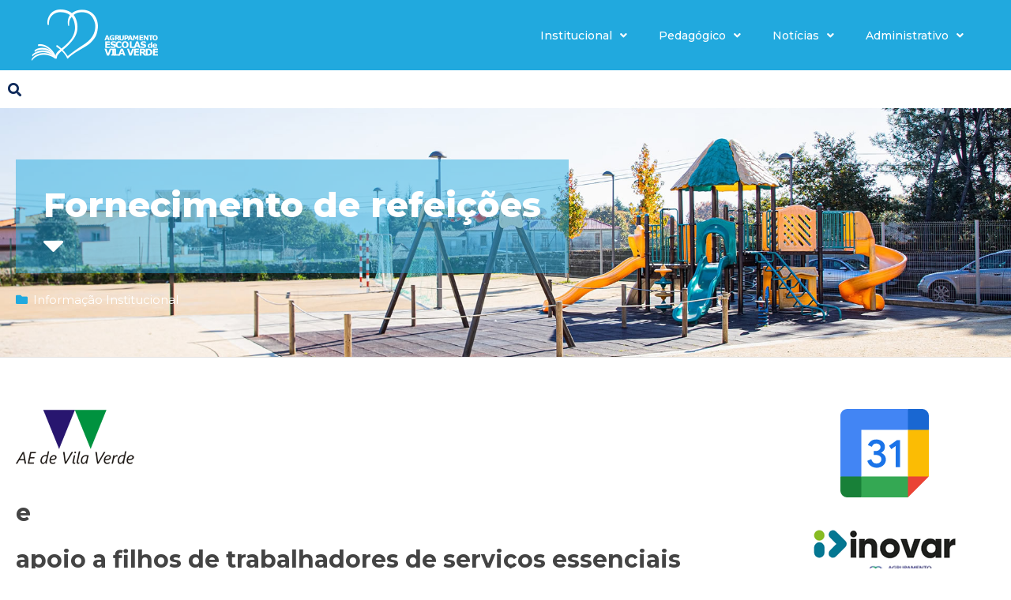

--- FILE ---
content_type: text/html; charset=UTF-8
request_url: https://aevv.edu.pt/fornecimento-de-refeicoes/
body_size: 15643
content:
<!DOCTYPE html>
<html lang="pt-PT">
<head>
	<meta charset="UTF-8">
	<meta name="viewport" content="width=device-width, initial-scale=1.0, viewport-fit=cover" />		<title>Fornecimento de refeições &#8211; Agrupamento de Escolas de Vila Verde</title>
<meta name='robots' content='max-image-preview:large' />
<link rel='dns-prefetch' href='//fonts.googleapis.com' />
<link rel='preconnect' href='https://fonts.gstatic.com' crossorigin />
<link rel="alternate" type="application/rss+xml" title="Agrupamento de Escolas de Vila Verde &raquo; Feed" href="https://aevv.edu.pt/feed/" />
<link rel="alternate" type="application/rss+xml" title="Agrupamento de Escolas de Vila Verde &raquo; Feed de comentários" href="https://aevv.edu.pt/comments/feed/" />
<link rel="alternate" title="oEmbed (JSON)" type="application/json+oembed" href="https://aevv.edu.pt/wp-json/oembed/1.0/embed?url=https%3A%2F%2Faevv.edu.pt%2Ffornecimento-de-refeicoes%2F" />
<link rel="alternate" title="oEmbed (XML)" type="text/xml+oembed" href="https://aevv.edu.pt/wp-json/oembed/1.0/embed?url=https%3A%2F%2Faevv.edu.pt%2Ffornecimento-de-refeicoes%2F&#038;format=xml" />
<style id='wp-img-auto-sizes-contain-inline-css' type='text/css'>
img:is([sizes=auto i],[sizes^="auto," i]){contain-intrinsic-size:3000px 1500px}
/*# sourceURL=wp-img-auto-sizes-contain-inline-css */
</style>
<link rel='stylesheet' id='bdt-uikit-css' href='https://aevv.edu.pt/wp-content/plugins/bdthemes-element-pack/assets/css/bdt-uikit.css?ver=3.17.11' type='text/css' media='all' />
<link rel='stylesheet' id='ep-helper-css' href='https://aevv.edu.pt/wp-content/plugins/bdthemes-element-pack/assets/css/ep-helper.css?ver=7.12.7' type='text/css' media='all' />
<style id='wp-emoji-styles-inline-css' type='text/css'>

	img.wp-smiley, img.emoji {
		display: inline !important;
		border: none !important;
		box-shadow: none !important;
		height: 1em !important;
		width: 1em !important;
		margin: 0 0.07em !important;
		vertical-align: -0.1em !important;
		background: none !important;
		padding: 0 !important;
	}
/*# sourceURL=wp-emoji-styles-inline-css */
</style>
<link rel='stylesheet' id='wp-block-library-css' href='https://aevv.edu.pt/wp-includes/css/dist/block-library/style.min.css?ver=6.9' type='text/css' media='all' />
<style id='wp-block-library-inline-css' type='text/css'>
.has-text-align-justify{text-align:justify;}

/*# sourceURL=wp-block-library-inline-css */
</style>
<style id='classic-theme-styles-inline-css' type='text/css'>
/*! This file is auto-generated */
.wp-block-button__link{color:#fff;background-color:#32373c;border-radius:9999px;box-shadow:none;text-decoration:none;padding:calc(.667em + 2px) calc(1.333em + 2px);font-size:1.125em}.wp-block-file__button{background:#32373c;color:#fff;text-decoration:none}
/*# sourceURL=/wp-includes/css/classic-themes.min.css */
</style>
<link rel='stylesheet' id='contact-form-7-css' href='https://aevv.edu.pt/wp-content/plugins/contact-form-7/includes/css/styles.css?ver=5.9.5' type='text/css' media='all' />
<link rel='stylesheet' id='mega-submenu-css' href='https://aevv.edu.pt/wp-content/plugins/mega-submenu/public/css/style.css?ver=1.3.2' type='text/css' media='all' />
<link rel='stylesheet' id='mega-submenu-woocommerce-css' href='https://aevv.edu.pt/wp-content/plugins/mega-submenu/public/css/woocommerce.css?ver=1.3.2' type='text/css' media='all' />
<link rel='stylesheet' id='ed-school-plugin-elementor-css' href='https://aevv.edu.pt/wp-content/plugins/ed-school-plugin/includes/elementor/assets/css/main.css?ver=6.9' type='text/css' media='all' />
<link rel='stylesheet' id='elementor-icons-css' href='https://aevv.edu.pt/wp-content/plugins/elementor/assets/lib/eicons/css/elementor-icons.min.css?ver=5.29.0' type='text/css' media='all' />
<link rel='stylesheet' id='elementor-frontend-css' href='https://aevv.edu.pt/wp-content/uploads/elementor/css/custom-frontend.min.css?ver=1737804144' type='text/css' media='all' />
<link rel='stylesheet' id='swiper-css' href='https://aevv.edu.pt/wp-content/plugins/elementor/assets/lib/swiper/v8/css/swiper.min.css?ver=8.4.5' type='text/css' media='all' />
<link rel='stylesheet' id='elementor-post-547-css' href='https://aevv.edu.pt/wp-content/uploads/elementor/css/post-547.css?ver=1737804144' type='text/css' media='all' />
<link rel='stylesheet' id='elementor-pro-css' href='https://aevv.edu.pt/wp-content/uploads/elementor/css/custom-pro-frontend.min.css?ver=1737804144' type='text/css' media='all' />
<link rel='stylesheet' id='font-awesome-5-all-css' href='https://aevv.edu.pt/wp-content/plugins/elementor/assets/lib/font-awesome/css/all.min.css?ver=3.21.7' type='text/css' media='all' />
<link rel='stylesheet' id='font-awesome-4-shim-css' href='https://aevv.edu.pt/wp-content/plugins/elementor/assets/lib/font-awesome/css/v4-shims.min.css?ver=3.21.7' type='text/css' media='all' />
<link rel='stylesheet' id='elementor-post-4992-css' href='https://aevv.edu.pt/wp-content/uploads/elementor/css/post-4992.css?ver=1737804144' type='text/css' media='all' />
<link rel='stylesheet' id='elementor-post-4988-css' href='https://aevv.edu.pt/wp-content/uploads/elementor/css/post-4988.css?ver=1737804145' type='text/css' media='all' />
<link rel='stylesheet' id='elementor-post-4984-css' href='https://aevv.edu.pt/wp-content/uploads/elementor/css/post-4984.css?ver=1737804145' type='text/css' media='all' />
<link rel='stylesheet' id='elementor-post-3100-css' href='https://aevv.edu.pt/wp-content/uploads/elementor/css/post-3100.css?ver=1737804145' type='text/css' media='all' />
<link rel='stylesheet' id='elementor-post-571-css' href='https://aevv.edu.pt/wp-content/uploads/elementor/css/post-571.css?ver=1757844183' type='text/css' media='all' />
<link rel='stylesheet' id='elementor-post-568-css' href='https://aevv.edu.pt/wp-content/uploads/elementor/css/post-568.css?ver=1737804145' type='text/css' media='all' />
<link rel='stylesheet' id='font-awesome-css' href='https://aevv.edu.pt/wp-content/plugins/elementor/assets/lib/font-awesome/css/font-awesome.min.css?ver=4.7.0' type='text/css' media='all' />
<link rel='stylesheet' id='ed-school-plugin-style-css' href='https://aevv.edu.pt/wp-content/plugins/ed-school-plugin/public/css/style.css?ver=6.9' type='text/css' media='all' />
<link rel='stylesheet' id='groundwork-grid-css' href='https://aevv.edu.pt/wp-content/themes/ed-school/assets/css/groundwork-responsive.css?ver=6.9' type='text/css' media='all' />
<link rel='stylesheet' id='ed-school-theme-icons-css' href='https://aevv.edu.pt/wp-content/themes/ed-school/assets/css/theme-icons.css?ver=6.9' type='text/css' media='all' />
<link rel='stylesheet' id='ed-school-style-css' href='https://aevv.edu.pt/wp-content/themes/ed-school/style.css?ver=6.9' type='text/css' media='all' />
<style id='ed-school-style-inline-css' type='text/css'>
.header-mobile {display: none;}@media screen and (max-width:50px) {.header-left {padding-left: 0;}.wh-header, .wh-top-bar {display: none;}.header-mobile {display: block;}}
/*# sourceURL=ed-school-style-inline-css */
</style>
<link rel='stylesheet' id='magnific-popup-css' href='https://aevv.edu.pt/wp-content/plugins/ed-school-plugin/includes/elementor/widgets/video-popup/assets/magnific-popup.css?ver=6.9' type='text/css' media='all' />
<link rel="preload" as="style" href="https://fonts.googleapis.com/css?family=Montserrat:100,200,300,400,500,600,700,800,900,100italic,200italic,300italic,400italic,500italic,600italic,700italic,800italic,900italic&#038;subset=latin&#038;display=swap&#038;ver=1759773599" /><script src="/cdn-cgi/scripts/7d0fa10a/cloudflare-static/rocket-loader.min.js" data-cf-settings="754fd161349d76df198650e1-|49"></script><link rel="stylesheet" href="https://fonts.googleapis.com/css?family=Montserrat:100,200,300,400,500,600,700,800,900,100italic,200italic,300italic,400italic,500italic,600italic,700italic,800italic,900italic&#038;subset=latin&#038;display=swap&#038;ver=1759773599" media="print" onload="this.media='all'"><noscript><link rel="stylesheet" href="https://fonts.googleapis.com/css?family=Montserrat:100,200,300,400,500,600,700,800,900,100italic,200italic,300italic,400italic,500italic,600italic,700italic,800italic,900italic&#038;subset=latin&#038;display=swap&#038;ver=1759773599" /></noscript><link rel='stylesheet' id='ed_school_options_style-css' href='//aevv.edu.pt/wp-content/uploads/ed_school_options_style.css?ver=6.9' type='text/css' media='all' />
<style id='ed_school_options_style-inline-css' type='text/css'>
.menu-label {
    background: #ffbc59;
    border-radius: 2px;
    color: #fff;
    font-family: "Libre Franklin";
    font-size: 0.5em;
    font-weight: 900;
    margin-left: 6px;
    padding: 2px 5px 2px 5px;
    position: relative;
    top: -3px;
}

/* Course button and link colors */
.linp-featured-courses-carousel .course-link-btn {
    background-color: #2690b1;
}
.linp-featured-courses-carousel .course-link-btn:hover {
    background-color: #1f82a1;
}
.linp-featured-courses-carousel .course-meta li a {
    color: #2690b1;
}

.page-title {
    background: #ff7d0087;
    padding: 30px 35px;
    display: inline-block;
    min-width: 50%;
}

.page-title:after {
    content: "\f0dd" !important;
    font-family: FontAwesome !important;
    font-size: 1em;
    font-weight: normal;
    position: relative;
    bottom: 0;
    display: block;
    left: 0;
    line-height: 0.7em;
}

.single-tribe_events .page-title {
    padding: 0;
    background: transparent;
}
.single-tribe_events .page-title:after {
    content: "" !important;
}				

.scp-tribe-events-wrap.layout_6 .event .date .day {
    color: #0116C1;
}
/*# sourceURL=ed_school_options_style-inline-css */
</style>
<link rel='stylesheet' id='google-fonts-1-css' href='https://fonts.googleapis.com/css?family=Roboto%3A100%2C100italic%2C200%2C200italic%2C300%2C300italic%2C400%2C400italic%2C500%2C500italic%2C600%2C600italic%2C700%2C700italic%2C800%2C800italic%2C900%2C900italic%7CRoboto+Slab%3A100%2C100italic%2C200%2C200italic%2C300%2C300italic%2C400%2C400italic%2C500%2C500italic%2C600%2C600italic%2C700%2C700italic%2C800%2C800italic%2C900%2C900italic%7CMontserrat%3A100%2C100italic%2C200%2C200italic%2C300%2C300italic%2C400%2C400italic%2C500%2C500italic%2C600%2C600italic%2C700%2C700italic%2C800%2C800italic%2C900%2C900italic&#038;display=auto&#038;ver=6.9' type='text/css' media='all' />
<link rel='stylesheet' id='elementor-icons-shared-0-css' href='https://aevv.edu.pt/wp-content/plugins/elementor/assets/lib/font-awesome/css/fontawesome.min.css?ver=5.15.3' type='text/css' media='all' />
<link rel='stylesheet' id='elementor-icons-fa-solid-css' href='https://aevv.edu.pt/wp-content/plugins/elementor/assets/lib/font-awesome/css/solid.min.css?ver=5.15.3' type='text/css' media='all' />
<link rel="preconnect" href="https://fonts.gstatic.com/" crossorigin><script type="754fd161349d76df198650e1-text/javascript" src="https://aevv.edu.pt/wp-includes/js/jquery/jquery.min.js?ver=3.7.1" id="jquery-core-js"></script>
<script type="754fd161349d76df198650e1-text/javascript" src="https://aevv.edu.pt/wp-includes/js/jquery/jquery-migrate.min.js?ver=3.4.1" id="jquery-migrate-js"></script>
<script type="754fd161349d76df198650e1-text/javascript" id="mega-submenu-js-extra">
/* <![CDATA[ */
var msm_mega_submenu = {"data":{"submenu_items_position_relative":0,"mobile_menu_trigger_click_bellow":768}};
//# sourceURL=mega-submenu-js-extra
/* ]]> */
</script>
<script type="754fd161349d76df198650e1-text/javascript" src="https://aevv.edu.pt/wp-content/plugins/mega-submenu/public/js/msm-main.min.js?ver=1.3.2" id="mega-submenu-js"></script>
<script type="754fd161349d76df198650e1-text/javascript" src="https://aevv.edu.pt/wp-content/plugins/elementor/assets/lib/font-awesome/js/v4-shims.min.js?ver=3.21.7" id="font-awesome-4-shim-js"></script>
<script type="754fd161349d76df198650e1-text/javascript" src="https://aevv.edu.pt/wp-content/themes/ed-school/assets/js/vendor/modernizr-2.7.0.min.js" id="modernizr-js"></script>
<link rel="https://api.w.org/" href="https://aevv.edu.pt/wp-json/" /><link rel="alternate" title="JSON" type="application/json" href="https://aevv.edu.pt/wp-json/wp/v2/posts/2630" /><link rel="EditURI" type="application/rsd+xml" title="RSD" href="https://aevv.edu.pt/xmlrpc.php?rsd" />
<meta name="generator" content="WordPress 6.9" />
<link rel="canonical" href="https://aevv.edu.pt/fornecimento-de-refeicoes/" />
<link rel='shortlink' href='https://aevv.edu.pt/?p=2630' />
<meta name="generator" content="Redux 4.4.16" />
<style type="text/css" id="breadcrumb-trail-css">.breadcrumbs .trail-browse,.breadcrumbs .trail-items,.breadcrumbs .trail-items li {display: inline-block;margin:0;padding: 0;border:none;background:transparent;text-indent: 0;}.breadcrumbs .trail-browse {font-size: inherit;font-style:inherit;font-weight: inherit;color: inherit;}.breadcrumbs .trail-items {list-style: none;}.trail-items li::after {content: "\002F";padding: 0 0.5em;}.trail-items li:last-of-type::after {display: none;}</style>
<meta name="generator" content="Elementor 3.21.7; features: e_optimized_assets_loading, additional_custom_breakpoints; settings: css_print_method-external, google_font-enabled, font_display-auto">
<link rel="icon" href="https://aevv.edu.pt/wp-content/uploads/2023/09/cropped-favicon-32x32.png" sizes="32x32" />
<link rel="icon" href="https://aevv.edu.pt/wp-content/uploads/2023/09/cropped-favicon-192x192.png" sizes="192x192" />
<link rel="apple-touch-icon" href="https://aevv.edu.pt/wp-content/uploads/2023/09/cropped-favicon-180x180.png" />
<meta name="msapplication-TileImage" content="https://aevv.edu.pt/wp-content/uploads/2023/09/cropped-favicon-270x270.png" />
		<style type="text/css" id="wp-custom-css">
			/* Notícias Recentes - Página principal */

.noticias-recentes h3.elementor-post__title:after {
    content: "";
    background: #0116C1;
    width: 30px;
    height: 4px;
    display: block;
    margin: 10px 0px 15px;
}



/* Eventos - Página principal */

.highlight.eventos-home .scp-tribe-events-wrap.layout_5 .event {
    background: #23183414;
}

.highlight.eventos-home .scp-tribe-events-wrap.layout_5 .event:hover {
    background: #ff8700;
}

.highlight.eventos-home .scp-tribe-events-wrap.layout_5 .event .info span:before {
    color: #231834;
}

.highlight.eventos-home .scp-tribe-events-wrap.layout_5 .event .info span {
    color: rgb(35 24 52 / 50%);
}

.highlight.eventos-home .scp-tribe-events-wrap.layout_5 .event .info .title a {
    color: #231834b5;
}



/* Contactos - Página principal */

.contactos-home .elementor-column-wrap {
    box-shadow: #a5a5a5 0px 0px 6px -3px;
}









.page-title {
    background: #21a9de7d;
}

.images_gutenberg figure {
    margin-bottom: 30px !important;
    display: flex !important;
    justify-content: center;
}

li.hoverMenu {
    cursor: pointer;
}

.wh-page-title-bar {
    margin-bottom: 30px;
}

.wh-content {
    padding-bottom: 80px;
}

.wp-block-file>a:before {
    color: #21a9de !important;
    padding: 0px !important;
    background: transparent !important;
    font-size: 16px !important;
    font-family: "Font Awesome 5 Free";
    font-weight: 900;
    content: "\f019";
    padding-right: 20px !important;
}

.wp-block-file>a {
    font-weight: 500;
    font-size: 13px;
}

.formulario_contactos div#form-field-field_b682c64 {
    background-color: #f0f0f2;
    margin-bottom: 8px;
}

.tabelaDesportoEscolar tbody tr td {
    font-size: 12px;
    font-weight: 500;
}

.tabelaDesportoEscolar figcaption {
    font-size: 12px;
    font-weight: 500;
}

body.blog .wh-post-item .entry-meta span.date {
    display: none;
}

body.blog .wh-post-item .entry-meta span.categories-links {
    padding-left: 0px;
}

body.blog .wh-post-item .entry-meta span.author.vcard {
    display: none;
}

body.blog .wh-post-item .wh-button {
    letter-spacing: 0px;
    text-transform: none;
    font-weight: 500;
    padding: 12px 30px 12px 30px;
    background-color: #21a9de;
    border: 1px solid #21a9de;
}

body.blog .wh-post-item .wh-button::after {
    font-size: 1.2em;
    margin-left: 15px;
    top: 1px;
}

body.blog .wh-post-item .wh-button:hover {
    background-color: #009dd9;
    border: 1px solid #009dd9;
}

.archive.category .wh-post-item .entry-meta span.date {
    display: none;
}

.archive.category .wh-post-item .entry-meta span.categories-links {
    padding-left: 0px;
}

.archive.category .wh-post-item .entry-meta span.author.vcard {
    display: none;
}

.archive.category .wh-post-item .wh-button {
    letter-spacing: 0px;
    text-transform: none;
    font-weight: 500;
    padding: 12px 30px 12px 30px;
    background-color: #21a9de;
    border: 1px solid #21a9de;
}

.archive.category .wh-post-item .wh-button::after {
    font-size: 1.2em;
    margin-left: 15px;
    top: 1px;
}

.archive.category .wh-post-item .wh-button:hover {
    background-color: #009dd9;
    border: 1px solid #009dd9;
}

.single-post .entry-meta span.date {
    display: none;
}

.single-post .entry-meta span.categories-links {
    padding-left: 0px;
}

.single-post .entry-meta span.author.vcard {
    display: none;
}

section#comments {
    display: none;
}

.botaoAtividades a:hover {
    background-color: #21a9de !important;
    color: white !important;
}

.wpcf7-select {
    width: 100%;
}

.wpcf7-select:focus-visible {
	  border: 2px solid #bdc3d2 !important;
}

.wpcf7-date {
    width: 100%;
    border: 2px solid #bdc3d2 !important;
}

.wpcf7-number {
    width: 100%;
}

.wpcf7-file {
    border: 2px solid #bdc3d2;
    width: 100%;
    padding: 0;
}

.wpcf7-file:focus {
    border: 2px solid #bdc3d2;
}

.wpcf7-file::-webkit-file-upload-button {
    border: none;
    border-radius: 0;
    padding: 14px 25px;
    cursor: pointer;
    margin-right: 25px;
}

.wpcf7-submit {
    background-color: #21a9de !important;
    border-color: #21a9de !important;
}

@media only screen and (max-width: 767px) {
	.sidebar-elementor {
    margin-top: 80px;
	}
	
	.wh-sidebar {
    margin-top: 80px;
	}
}

.home-slider-padding img {
    max-height: 340px;
}		</style>
		</head>
<body class="wp-singular post-template-default single single-post postid-2630 single-format-standard wp-custom-logo wp-theme-ed-school header-top page-title-enabled single-layout-default elementor-default elementor-kit-547">
		<div data-elementor-type="header" data-elementor-id="571" class="elementor elementor-571 elementor-location-header" data-elementor-post-type="elementor_library">
					<section class="elementor-section elementor-top-section elementor-element elementor-element-86fc39c elementor-section-stretched elementor-hidden-phone agvvHeader elementor-section-boxed elementor-section-height-default elementor-section-height-default" data-id="86fc39c" data-element_type="section" data-settings="{&quot;stretch_section&quot;:&quot;section-stretched&quot;,&quot;background_background&quot;:&quot;classic&quot;,&quot;sticky&quot;:&quot;top&quot;,&quot;sticky_on&quot;:[&quot;desktop&quot;,&quot;tablet&quot;,&quot;mobile&quot;],&quot;sticky_offset&quot;:0,&quot;sticky_effects_offset&quot;:0}">
						<div class="elementor-container elementor-column-gap-default">
					<div class="elementor-column elementor-col-50 elementor-top-column elementor-element elementor-element-2645d22" data-id="2645d22" data-element_type="column">
			<div class="elementor-widget-wrap elementor-element-populated">
						<div class="elementor-element elementor-element-3692d12 elementor-widget-tablet__width-initial elementor-widget elementor-widget-scp_logo" data-id="3692d12" data-element_type="widget" data-widget_type="scp_logo.default">
				<div class="elementor-widget-container">
			<div class="elementor-image"><a href="https://aevv.edu.pt/"><img src="https://aevv.edu.pt/wp-content/uploads/2023/09/logo_white.png" alt="logo"/></a></div>		</div>
				</div>
					</div>
		</div>
				<div class="elementor-column elementor-col-50 elementor-top-column elementor-element elementor-element-68b05af" data-id="68b05af" data-element_type="column">
			<div class="elementor-widget-wrap elementor-element-populated">
						<div class="elementor-element elementor-element-ae42fa8 elementor-nav-menu__align-end elementor-nav-menu--stretch elementor-widget-mobile__width-auto elementor-nav-menu--dropdown-tablet elementor-nav-menu__text-align-aside elementor-nav-menu--toggle elementor-nav-menu--burger elementor-widget elementor-widget-nav-menu" data-id="ae42fa8" data-element_type="widget" data-settings="{&quot;submenu_icon&quot;:{&quot;value&quot;:&quot;&lt;i class=\&quot;fas fa-angle-down\&quot;&gt;&lt;\/i&gt;&quot;,&quot;library&quot;:&quot;fa-solid&quot;},&quot;full_width&quot;:&quot;stretch&quot;,&quot;layout&quot;:&quot;horizontal&quot;,&quot;toggle&quot;:&quot;burger&quot;}" data-widget_type="nav-menu.default">
				<div class="elementor-widget-container">
						<nav class="elementor-nav-menu--main elementor-nav-menu__container elementor-nav-menu--layout-horizontal e--pointer-overline e--animation-fade">
				<ul id="menu-1-ae42fa8" class="elementor-nav-menu"><li class="hoverMenu menu-item menu-item-type-custom menu-item-object-custom menu-item-has-children menu-item-752 msm-top-level-item"><a class="elementor-item">Institucional</a>
<ul class="sub-menu elementor-nav-menu--dropdown">
	<li class="hoverMenu menu-item menu-item-type-custom menu-item-object-custom menu-item-has-children menu-item-2868"><a class="elementor-sub-item">Agrupamento</a>
	<ul class="sub-menu elementor-nav-menu--dropdown">
		<li class="menu-item menu-item-type-post_type menu-item-object-page menu-item-3184"><a href="https://aevv.edu.pt/historia/" class="elementor-sub-item">História</a></li>
		<li class="menu-item menu-item-type-post_type menu-item-object-page menu-item-3119"><a href="https://aevv.edu.pt/mensagem-do-diretor/" class="elementor-sub-item">Mensagem do Diretor</a></li>
		<li class="menu-item menu-item-type-post_type menu-item-object-page menu-item-3171"><a href="https://aevv.edu.pt/visao-missao-principios-e-valores/" class="elementor-sub-item">Missão</a></li>
	</ul>
</li>
	<li class="menu-item menu-item-type-post_type menu-item-object-page menu-item-4418"><a href="https://aevv.edu.pt/escolas/" class="elementor-sub-item">Escolas</a></li>
	<li class="hoverMenu menu-item menu-item-type-custom menu-item-object-custom menu-item-has-children menu-item-2877"><a class="elementor-sub-item">Órgãos</a>
	<ul class="sub-menu elementor-nav-menu--dropdown">
		<li class="menu-item menu-item-type-post_type menu-item-object-page menu-item-3257"><a href="https://aevv.edu.pt/conselho-geral/" class="elementor-sub-item">Conselho Geral</a></li>
		<li class="menu-item menu-item-type-post_type menu-item-object-page menu-item-3256"><a href="https://aevv.edu.pt/direcao/" class="elementor-sub-item">Direção</a></li>
		<li class="menu-item menu-item-type-post_type menu-item-object-page menu-item-3255"><a href="https://aevv.edu.pt/conselho-pedagogico/" class="elementor-sub-item">Conselho Pedagógico</a></li>
		<li class="menu-item menu-item-type-post_type menu-item-object-page menu-item-3254"><a href="https://aevv.edu.pt/conselho-administrativo/" class="elementor-sub-item">Conselho Administrativo</a></li>
	</ul>
</li>
	<li class="menu-item menu-item-type-post_type menu-item-object-page menu-item-4307"><a href="https://aevv.edu.pt/documentos/" class="elementor-sub-item">Documentos</a></li>
	<li class="menu-item menu-item-type-post_type menu-item-object-page menu-item-4872"><a href="https://aevv.edu.pt/parcerias/" class="elementor-sub-item">Parcerias</a></li>
	<li class="menu-item menu-item-type-post_type menu-item-object-page menu-item-4378"><a href="https://aevv.edu.pt/associacoes-de-pais/" class="elementor-sub-item">Associações de Pais</a></li>
	<li class="menu-item menu-item-type-post_type menu-item-object-page menu-item-4411"><a href="https://aevv.edu.pt/contactos/" class="elementor-sub-item">Contactos</a></li>
</ul>
</li>
<li class="hoverMenu menu-item menu-item-type-custom menu-item-object-custom menu-item-has-children menu-item-753 msm-top-level-item"><a class="elementor-item">Pedagógico</a>
<ul class="sub-menu elementor-nav-menu--dropdown">
	<li class="menu-item menu-item-type-post_type menu-item-object-page menu-item-5538"><a href="https://aevv.edu.pt/calendario-escolar-2023-2024/" class="elementor-sub-item">Calendário Escolar</a></li>
	<li class="menu-item menu-item-type-post_type menu-item-object-page menu-item-4882"><a href="https://aevv.edu.pt/manuais-adotados/" class="elementor-sub-item">Manuais Adotados</a></li>
	<li class="menu-item menu-item-type-post_type menu-item-object-page menu-item-4983"><a href="https://aevv.edu.pt/criterios-de-avaliacao/" class="elementor-sub-item">Critérios de Avaliação</a></li>
	<li class="menu-item menu-item-type-post_type menu-item-object-page menu-item-3197"><a href="https://aevv.edu.pt/diretores-de-turma/" class="elementor-sub-item">Diretores de Turma</a></li>
	<li class="menu-item menu-item-type-post_type menu-item-object-page menu-item-4678"><a href="https://aevv.edu.pt/projetos/" class="elementor-sub-item">Projetos</a></li>
	<li class="menu-item menu-item-type-post_type menu-item-object-page menu-item-4706"><a href="https://aevv.edu.pt/clubes/" class="elementor-sub-item">Clubes</a></li>
	<li class="menu-item menu-item-type-post_type menu-item-object-page menu-item-4721"><a href="https://aevv.edu.pt/desporto-escolar/" class="elementor-sub-item">Desporto Escolar</a></li>
</ul>
</li>
<li class="menu-item menu-item-type-post_type menu-item-object-page current_page_parent menu-item-has-children menu-item-4744 msm-top-level-item"><a href="https://aevv.edu.pt/noticias/" class="elementor-item">Notícias</a>
<ul class="sub-menu elementor-nav-menu--dropdown">
	<li class="menu-item menu-item-type-taxonomy menu-item-object-category menu-item-4722"><a href="https://aevv.edu.pt/category/atividades-escolares/" class="elementor-sub-item">Atividades Escolares</a></li>
	<li class="menu-item menu-item-type-taxonomy menu-item-object-category current-post-ancestor current-menu-parent current-post-parent menu-item-5322"><a href="https://aevv.edu.pt/category/informacao-institucional/" class="elementor-sub-item">Informação Institucional</a></li>
</ul>
</li>
<li class="hoverMenu menu-item menu-item-type-custom menu-item-object-custom menu-item-has-children menu-item-757 msm-top-level-item"><a class="elementor-item">Administrativo</a>
<ul class="sub-menu elementor-nav-menu--dropdown">
	<li class="menu-item menu-item-type-post_type menu-item-object-page menu-item-5209"><a href="https://aevv.edu.pt/secretaria-virtual/" class="elementor-sub-item">Secretaria Virtual</a></li>
	<li class="menu-item menu-item-type-custom menu-item-object-custom menu-item-2853"><a target="_blank" href="https://aevv.edu.pt/wp-content/uploads/2023/09/manual_de_procedimentos_aevv.pdf" class="elementor-sub-item">Manual de Procedimentos Administrativos AEVV</a></li>
	<li class="menu-item menu-item-type-custom menu-item-object-custom menu-item-has-children menu-item-2854"><a href="#" class="elementor-sub-item elementor-item-anchor">Serviços</a>
	<ul class="sub-menu elementor-nav-menu--dropdown">
		<li class="horario_reprografia menu-item menu-item-type-custom menu-item-object-custom menu-item-2855"><a href="#" class="elementor-sub-item elementor-item-anchor">Horários de Reprografia</a></li>
		<li class="horario_bufete menu-item menu-item-type-custom menu-item-object-custom menu-item-2856"><a href="#" class="elementor-sub-item elementor-item-anchor">Bufete</a></li>
		<li class="horario_refeitorio menu-item menu-item-type-custom menu-item-object-custom menu-item-2857"><a href="#" class="elementor-sub-item elementor-item-anchor">Cantina</a></li>
		<li class="menu-item menu-item-type-custom menu-item-object-custom menu-item-2858"><a target="_blank" href="https://be-aevv.webnode.pt/" class="elementor-sub-item">Biblioteca</a></li>
	</ul>
</li>
	<li class="menu-item menu-item-type-custom menu-item-object-custom menu-item-has-children menu-item-2864"><a href="#" class="elementor-sub-item elementor-item-anchor">Informações</a>
	<ul class="sub-menu elementor-nav-menu--dropdown">
		<li class="menu-item menu-item-type-taxonomy menu-item-object-category menu-item-4834"><a href="https://aevv.edu.pt/category/ofertas-e-concursos/" class="elementor-sub-item">Ofertas e Concursos</a></li>
		<li class="menu-item menu-item-type-taxonomy menu-item-object-category menu-item-4835"><a href="https://aevv.edu.pt/category/matriculas/" class="elementor-sub-item">Matrículas</a></li>
		<li class="menu-item menu-item-type-taxonomy menu-item-object-category menu-item-4836"><a href="https://aevv.edu.pt/category/exames/" class="elementor-sub-item">Exames</a></li>
	</ul>
</li>
</ul>
</li>
</ul>			</nav>
					<div class="elementor-menu-toggle" role="button" tabindex="0" aria-label="Menu Toggle" aria-expanded="false">
			<i aria-hidden="true" role="presentation" class="elementor-menu-toggle__icon--open eicon-menu-bar"></i><i aria-hidden="true" role="presentation" class="elementor-menu-toggle__icon--close eicon-close"></i>			<span class="elementor-screen-only">Menu</span>
		</div>
					<nav class="elementor-nav-menu--dropdown elementor-nav-menu__container" aria-hidden="true">
				<ul id="menu-2-ae42fa8" class="elementor-nav-menu"><li class="hoverMenu menu-item menu-item-type-custom menu-item-object-custom menu-item-has-children menu-item-752 msm-top-level-item"><a class="elementor-item" tabindex="-1">Institucional</a>
<ul class="sub-menu elementor-nav-menu--dropdown">
	<li class="hoverMenu menu-item menu-item-type-custom menu-item-object-custom menu-item-has-children menu-item-2868"><a class="elementor-sub-item" tabindex="-1">Agrupamento</a>
	<ul class="sub-menu elementor-nav-menu--dropdown">
		<li class="menu-item menu-item-type-post_type menu-item-object-page menu-item-3184"><a href="https://aevv.edu.pt/historia/" class="elementor-sub-item" tabindex="-1">História</a></li>
		<li class="menu-item menu-item-type-post_type menu-item-object-page menu-item-3119"><a href="https://aevv.edu.pt/mensagem-do-diretor/" class="elementor-sub-item" tabindex="-1">Mensagem do Diretor</a></li>
		<li class="menu-item menu-item-type-post_type menu-item-object-page menu-item-3171"><a href="https://aevv.edu.pt/visao-missao-principios-e-valores/" class="elementor-sub-item" tabindex="-1">Missão</a></li>
	</ul>
</li>
	<li class="menu-item menu-item-type-post_type menu-item-object-page menu-item-4418"><a href="https://aevv.edu.pt/escolas/" class="elementor-sub-item" tabindex="-1">Escolas</a></li>
	<li class="hoverMenu menu-item menu-item-type-custom menu-item-object-custom menu-item-has-children menu-item-2877"><a class="elementor-sub-item" tabindex="-1">Órgãos</a>
	<ul class="sub-menu elementor-nav-menu--dropdown">
		<li class="menu-item menu-item-type-post_type menu-item-object-page menu-item-3257"><a href="https://aevv.edu.pt/conselho-geral/" class="elementor-sub-item" tabindex="-1">Conselho Geral</a></li>
		<li class="menu-item menu-item-type-post_type menu-item-object-page menu-item-3256"><a href="https://aevv.edu.pt/direcao/" class="elementor-sub-item" tabindex="-1">Direção</a></li>
		<li class="menu-item menu-item-type-post_type menu-item-object-page menu-item-3255"><a href="https://aevv.edu.pt/conselho-pedagogico/" class="elementor-sub-item" tabindex="-1">Conselho Pedagógico</a></li>
		<li class="menu-item menu-item-type-post_type menu-item-object-page menu-item-3254"><a href="https://aevv.edu.pt/conselho-administrativo/" class="elementor-sub-item" tabindex="-1">Conselho Administrativo</a></li>
	</ul>
</li>
	<li class="menu-item menu-item-type-post_type menu-item-object-page menu-item-4307"><a href="https://aevv.edu.pt/documentos/" class="elementor-sub-item" tabindex="-1">Documentos</a></li>
	<li class="menu-item menu-item-type-post_type menu-item-object-page menu-item-4872"><a href="https://aevv.edu.pt/parcerias/" class="elementor-sub-item" tabindex="-1">Parcerias</a></li>
	<li class="menu-item menu-item-type-post_type menu-item-object-page menu-item-4378"><a href="https://aevv.edu.pt/associacoes-de-pais/" class="elementor-sub-item" tabindex="-1">Associações de Pais</a></li>
	<li class="menu-item menu-item-type-post_type menu-item-object-page menu-item-4411"><a href="https://aevv.edu.pt/contactos/" class="elementor-sub-item" tabindex="-1">Contactos</a></li>
</ul>
</li>
<li class="hoverMenu menu-item menu-item-type-custom menu-item-object-custom menu-item-has-children menu-item-753 msm-top-level-item"><a class="elementor-item" tabindex="-1">Pedagógico</a>
<ul class="sub-menu elementor-nav-menu--dropdown">
	<li class="menu-item menu-item-type-post_type menu-item-object-page menu-item-5538"><a href="https://aevv.edu.pt/calendario-escolar-2023-2024/" class="elementor-sub-item" tabindex="-1">Calendário Escolar</a></li>
	<li class="menu-item menu-item-type-post_type menu-item-object-page menu-item-4882"><a href="https://aevv.edu.pt/manuais-adotados/" class="elementor-sub-item" tabindex="-1">Manuais Adotados</a></li>
	<li class="menu-item menu-item-type-post_type menu-item-object-page menu-item-4983"><a href="https://aevv.edu.pt/criterios-de-avaliacao/" class="elementor-sub-item" tabindex="-1">Critérios de Avaliação</a></li>
	<li class="menu-item menu-item-type-post_type menu-item-object-page menu-item-3197"><a href="https://aevv.edu.pt/diretores-de-turma/" class="elementor-sub-item" tabindex="-1">Diretores de Turma</a></li>
	<li class="menu-item menu-item-type-post_type menu-item-object-page menu-item-4678"><a href="https://aevv.edu.pt/projetos/" class="elementor-sub-item" tabindex="-1">Projetos</a></li>
	<li class="menu-item menu-item-type-post_type menu-item-object-page menu-item-4706"><a href="https://aevv.edu.pt/clubes/" class="elementor-sub-item" tabindex="-1">Clubes</a></li>
	<li class="menu-item menu-item-type-post_type menu-item-object-page menu-item-4721"><a href="https://aevv.edu.pt/desporto-escolar/" class="elementor-sub-item" tabindex="-1">Desporto Escolar</a></li>
</ul>
</li>
<li class="menu-item menu-item-type-post_type menu-item-object-page current_page_parent menu-item-has-children menu-item-4744 msm-top-level-item"><a href="https://aevv.edu.pt/noticias/" class="elementor-item" tabindex="-1">Notícias</a>
<ul class="sub-menu elementor-nav-menu--dropdown">
	<li class="menu-item menu-item-type-taxonomy menu-item-object-category menu-item-4722"><a href="https://aevv.edu.pt/category/atividades-escolares/" class="elementor-sub-item" tabindex="-1">Atividades Escolares</a></li>
	<li class="menu-item menu-item-type-taxonomy menu-item-object-category current-post-ancestor current-menu-parent current-post-parent menu-item-5322"><a href="https://aevv.edu.pt/category/informacao-institucional/" class="elementor-sub-item" tabindex="-1">Informação Institucional</a></li>
</ul>
</li>
<li class="hoverMenu menu-item menu-item-type-custom menu-item-object-custom menu-item-has-children menu-item-757 msm-top-level-item"><a class="elementor-item" tabindex="-1">Administrativo</a>
<ul class="sub-menu elementor-nav-menu--dropdown">
	<li class="menu-item menu-item-type-post_type menu-item-object-page menu-item-5209"><a href="https://aevv.edu.pt/secretaria-virtual/" class="elementor-sub-item" tabindex="-1">Secretaria Virtual</a></li>
	<li class="menu-item menu-item-type-custom menu-item-object-custom menu-item-2853"><a target="_blank" href="https://aevv.edu.pt/wp-content/uploads/2023/09/manual_de_procedimentos_aevv.pdf" class="elementor-sub-item" tabindex="-1">Manual de Procedimentos Administrativos AEVV</a></li>
	<li class="menu-item menu-item-type-custom menu-item-object-custom menu-item-has-children menu-item-2854"><a href="#" class="elementor-sub-item elementor-item-anchor" tabindex="-1">Serviços</a>
	<ul class="sub-menu elementor-nav-menu--dropdown">
		<li class="horario_reprografia menu-item menu-item-type-custom menu-item-object-custom menu-item-2855"><a href="#" class="elementor-sub-item elementor-item-anchor" tabindex="-1">Horários de Reprografia</a></li>
		<li class="horario_bufete menu-item menu-item-type-custom menu-item-object-custom menu-item-2856"><a href="#" class="elementor-sub-item elementor-item-anchor" tabindex="-1">Bufete</a></li>
		<li class="horario_refeitorio menu-item menu-item-type-custom menu-item-object-custom menu-item-2857"><a href="#" class="elementor-sub-item elementor-item-anchor" tabindex="-1">Cantina</a></li>
		<li class="menu-item menu-item-type-custom menu-item-object-custom menu-item-2858"><a target="_blank" href="https://be-aevv.webnode.pt/" class="elementor-sub-item" tabindex="-1">Biblioteca</a></li>
	</ul>
</li>
	<li class="menu-item menu-item-type-custom menu-item-object-custom menu-item-has-children menu-item-2864"><a href="#" class="elementor-sub-item elementor-item-anchor" tabindex="-1">Informações</a>
	<ul class="sub-menu elementor-nav-menu--dropdown">
		<li class="menu-item menu-item-type-taxonomy menu-item-object-category menu-item-4834"><a href="https://aevv.edu.pt/category/ofertas-e-concursos/" class="elementor-sub-item" tabindex="-1">Ofertas e Concursos</a></li>
		<li class="menu-item menu-item-type-taxonomy menu-item-object-category menu-item-4835"><a href="https://aevv.edu.pt/category/matriculas/" class="elementor-sub-item" tabindex="-1">Matrículas</a></li>
		<li class="menu-item menu-item-type-taxonomy menu-item-object-category menu-item-4836"><a href="https://aevv.edu.pt/category/exames/" class="elementor-sub-item" tabindex="-1">Exames</a></li>
	</ul>
</li>
</ul>
</li>
</ul>			</nav>
				</div>
				</div>
					</div>
		</div>
					</div>
		</section>
				<section class="elementor-section elementor-top-section elementor-element elementor-element-56a1908 elementor-section-boxed elementor-section-height-default elementor-section-height-default" data-id="56a1908" data-element_type="section">
						<div class="elementor-container elementor-column-gap-default">
					<div class="elementor-column elementor-col-100 elementor-top-column elementor-element elementor-element-c3ad438" data-id="c3ad438" data-element_type="column">
			<div class="elementor-widget-wrap elementor-element-populated">
						<div class="elementor-element elementor-element-a7a3906 elementor-widget elementor-widget-scp_search" data-id="a7a3906" data-element_type="widget" data-widget_type="scp_search.default">
				<div class="elementor-widget-container">
					<div class="wh-search-toggler-wrapper right">
			<a href="#" class="c-btn-icon wh-search-toggler">
				<i class="fa fa-search"></i>
			</a>
			<form class="wh-quick-search" action="https://aevv.edu.pt/">
				<input type="text" name="s" placeholder="Type to search..." value="" class="form-control"
				       autocomplete="off">
				<span class="fa fa-close"></span>
			</form>
		</div>
				</div>
				</div>
					</div>
		</div>
					</div>
		</section>
				</div>
			<div class="cbp-row wh-page-title-bar">
					<div class="cbp-container">
				<div class="one whole wh-padding wh-page-title-wrapper">
					<h1 class="page-title">Fornecimento de refeições</h1>
											<div class="entry-meta"><span class="date"><i class="fa fa-calendar"></i><a href="https://aevv.edu.pt/fornecimento-de-refeicoes/" title="Permalink to Fornecimento de refeições" rel="bookmark"><time class="entry-date" datetime="2020-03-16T16:22:00+00:00">Março 16, 2020</time></a></span><span class="categories-links"><i class="fa fa-folder"></i><a href="https://aevv.edu.pt/category/informacao-institucional/" rel="category tag">Informação Institucional</a></span><span class="author vcard"><i class="fa fa-user"></i>by <a class="url fn n" href="https://aevv.edu.pt/author/martyns/" title="View all posts by admin" rel="author">admin</a></span></div>									</div>
					</div>
	</div>
<div class="cbp-row wh-content">
	<div class="cbp-container">
					<div class="three fourths wh-padding wh-content-inner">
					<div class="post-2630 post type-post status-publish format-standard has-post-thumbnail hentry category-informacao-institucional odd">
							<div class="thumbnail">
				<img width="150" height="71" src="https://aevv.edu.pt/wp-content/uploads/2021/06/logo_aevv150-14.png" class="ed-school-featured-image wp-post-image" alt="" />			</div>
						<div class="entry-content">
			
<h3 class="wp-block-heading">e</h3>



<h3 class="wp-block-heading">apoio a filhos de trabalhadores de serviços essenciais</h3>



<div class="wp-block-file"><a href="https://aevv.edu.pt/wp-content/uploads/2021/06/aevv_covid19_AvisoRefeicoes_artigo10-1.pdf">AVISO</a><a href="https://aevv.edu.pt/wp-content/uploads/2021/06/aevv_covid19_AvisoRefeicoes_artigo10-1.pdf" class="wp-block-file__button" download>Descarregar</a></div>



<p></p>
		</div>

				<div class="prev-next-item">
			<div class="left-cell">
				<p class="label">Anterior</p>
				<i class="theme-icon-Arrow_left"></i> <a href="https://aevv.edu.pt/comunicado/" rel="prev">COMUNICADO</a> 			</div>
			<div class="right-cell">
				<p class="label">Próximo</p>
				<a href="https://aevv.edu.pt/1-a-semana-do-3-o-periodo/" rel="next">1.ª semana do 3.º período</a> <i class="theme-icon-Arrow_right"></i> 			</div>
			<div class="clearfix"></div>
		</div>

						<div class="share-this">
		<!-- http://simplesharingbuttons.com/ -->
		<ul class="share-buttons">
			<li><a href="https://www.facebook.com/sharer/sharer.php?u=https%3A%2F%2Faevv.edu.pt&t=" target="_blank" title="Share on Facebook" onclick="if (!window.__cfRLUnblockHandlers) return false; window.open('https://www.facebook.com/sharer/sharer.php?u=' + encodeURIComponent(document.URL) + '&t=' + encodeURIComponent(document.URL)); return false;" data-cf-modified-754fd161349d76df198650e1-=""><i
						class="fa fa-facebook"></i></a></li>
			<li>
				<a href="https://twitter.com/intent/tweet?source=https%3A%2F%2Faevv.edu.pt&text=:%20https%3A%2F%2Faevv.edu.pt" target="_blank" title="Tweet" onclick="if (!window.__cfRLUnblockHandlers) return false; window.open('https://twitter.com/intent/tweet?text=' + encodeURIComponent(document.title) + ':%20' + encodeURIComponent(document.URL)); return false;" data-cf-modified-754fd161349d76df198650e1-=""><i
						class="fa fa-twitter"></i></a></li>
			<li>
				<a href="http://pinterest.com/pin/create/button/?url=https%3A%2F%2Faevv.edu.pt&description=" target="_blank" title="Pin it" onclick="if (!window.__cfRLUnblockHandlers) return false; window.open('http://pinterest.com/pin/create/button/?url=' + encodeURIComponent(document.URL) + '&description=' +  encodeURIComponent(document.title)); return false;" data-cf-modified-754fd161349d76df198650e1-=""><i
						class="fa fa-pinterest"></i></a></li>
			<li>
				<a href="http://www.linkedin.com/shareArticle?mini=true&url=https%3A%2F%2Faevv.edu.pt&title=&summary=&source=https%3A%2F%2Faevv.edu.pt" target="_blank" title="Share on LinkedIn" onclick="if (!window.__cfRLUnblockHandlers) return false; window.open('http://www.linkedin.com/shareArticle?mini=true&url=' + encodeURIComponent(document.URL) + '&title=' +  encodeURIComponent(document.title)); return false;" data-cf-modified-754fd161349d76df198650e1-=""><i
						class="fa fa-linkedin"></i></a></li>
		</ul>
	</div>

		
				
		
	<section id="comments">
		<div class="alert alert-warning">
			Comments are closed.		</div>
	</section><!-- /#comments -->

	</div>
			</div>
							<div class="wh-sidebar one fourth wh-padding">
						<div class="widget block-2 widget_block widget_media_image"><div class="wp-block-image images_gutenberg">
<figure class="aligncenter size-large is-resized"><a class="calendario_google" href="#"><img decoding="async" width="200" height="200" src="https://aevv.edu.pt/wp-content/uploads/2023/05/google_calendar.svg" alt="" class="wp-image-3092" style="width:112px;height:112px" srcset="https://aevv.edu.pt/wp-content/uploads//2023/05/google_calendar.svg 150w, https://aevv.edu.pt/wp-content/uploads//2023/05/google_calendar.svg 300w, https://aevv.edu.pt/wp-content/uploads//2023/05/google_calendar.svg 1024w, https://aevv.edu.pt/wp-content/uploads//2023/05/google_calendar.svg 200w" sizes="(max-width: 200px) 100vw, 200px" /></a></figure>
</div></div><div class="widget block-12 widget_block widget_media_image"><div class="wp-block-image is-resized is-style-default images_gutenberg">
<figure class="aligncenter size-full"><a href="https://aevv.inovarmais.com/alunos/Inicial.wgx"><img decoding="async" width="190" height="79" src="https://aevv.edu.pt/wp-content/uploads/2025/01/inovar2.gif" alt="" class="wp-image-7851" title=""/></a></figure>
</div></div><div class="widget block-25 widget_block widget_media_image"><div class="wp-block-image is-resized images_gutenberg">
<figure class="aligncenter size-full"><a href="https://aevv.inovarmais.com/Pessoal/Inicial.wgx" target="_blank" rel=" noreferrer noopener"><img loading="lazy" decoding="async" width="208" height="75" src="https://aevv.edu.pt/wp-content/uploads/2025/06/INOVAR_pessoal_2-1.jpg" alt="" class="wp-image-8839" srcset="https://aevv.edu.pt/wp-content/uploads/2025/06/INOVAR_pessoal_2-1.jpg 208w, https://aevv.edu.pt/wp-content/uploads/2025/06/INOVAR_pessoal_2-1-150x54.jpg 150w" sizes="(max-width: 208px) 100vw, 208px" /></a></figure>
</div></div><div class="widget block-29 widget_block widget_media_image"><div class="wp-block-image">
<figure class="aligncenter size-full is-resized"><a href="https://aevv.inovarmais.com/paa/Inicial.wgx"><img loading="lazy" decoding="async" width="200" height="85" src="https://aevv.edu.pt/wp-content/uploads/2025/10/INOVAR-PAA-1.jpg" alt="" class="wp-image-9327" style="width:200px;height:auto" srcset="https://aevv.edu.pt/wp-content/uploads/2025/10/INOVAR-PAA-1.jpg 200w, https://aevv.edu.pt/wp-content/uploads/2025/10/INOVAR-PAA-1-150x64.jpg 150w" sizes="(max-width: 200px) 100vw, 200px" /></a></figure>
</div></div><div class="widget block-24 widget_block widget_media_image"><div class="wp-block-image images_gutenberg">
<figure class="aligncenter size-large is-resized"><a href="https://agvilaverde-m.ccems.pt/" target="_blank" rel=" noreferrer noopener"><img loading="lazy" decoding="async" width="1024" height="263" src="https://aevv.edu.pt/wp-content/uploads/2023/05/moodle-1024x263.jpg" alt="" class="wp-image-3111" style="width:154px;height:39px" srcset="https://aevv.edu.pt/wp-content/uploads/2023/05/moodle-1024x263.jpg 1024w, https://aevv.edu.pt/wp-content/uploads/2023/05/moodle-300x77.jpg 300w, https://aevv.edu.pt/wp-content/uploads/2023/05/moodle-768x197.jpg 768w, https://aevv.edu.pt/wp-content/uploads/2023/05/moodle-150x39.jpg 150w, https://aevv.edu.pt/wp-content/uploads/2023/05/moodle.jpg 1200w" sizes="(max-width: 1024px) 100vw, 1024px" /></a></figure>
</div></div><div class="widget block-5 widget_block widget_media_image"><div class="wp-block-image images_gutenberg">
<figure class="aligncenter size-full is-resized"><a href="https://agvilaverde-m.ccems.pt/login/index.php" target="_blank" rel=" noreferrer noopener"><img loading="lazy" decoding="async" width="209" height="122" src="https://aevv.edu.pt/wp-content/uploads/2023/05/paa.png" alt="" class="wp-image-3112" style="width:132px;height:77px" srcset="https://aevv.edu.pt/wp-content/uploads/2023/05/paa.png 209w, https://aevv.edu.pt/wp-content/uploads/2023/05/paa-150x88.png 150w" sizes="(max-width: 209px) 100vw, 209px" /></a></figure>
</div></div><div class="widget block-6 widget_block widget_media_image"><div class="wp-block-image images_gutenberg">
<figure class="aligncenter size-full is-resized"><a href="https://aevilaverde.wixsite.com/biblioteca-escolar" target="_blank" rel=" noreferrer noopener"><img loading="lazy" decoding="async" width="300" height="278" src="https://aevv.edu.pt/wp-content/uploads/2023/05/bilioteca.jpg" alt="" class="wp-image-3115" style="width:97px;height:90px" srcset="https://aevv.edu.pt/wp-content/uploads/2023/05/bilioteca.jpg 300w, https://aevv.edu.pt/wp-content/uploads/2023/05/bilioteca-150x139.jpg 150w" sizes="(max-width: 300px) 100vw, 300px" /></a></figure>
</div></div><div class="widget block-7 widget_block widget_media_image"><div class="wp-block-image images_gutenberg">
<figure class="aligncenter size-full is-resized"><a href="https://accounts.google.com/ServiceLogin/signinchooser?continue=https%3A%2F%2Fmail.google.com%2Fmail%2F&amp;osid=1&amp;service=mail&amp;ss=1&amp;ltmpl=default&amp;rm=false&amp;flowName=GlifWebSignIn&amp;flowEntry=ServiceLogin" target="_blank" rel=" noreferrer noopener"><img loading="lazy" decoding="async" width="500" height="375" src="https://aevv.edu.pt/wp-content/uploads/2023/05/gmail.jpg" alt="" class="wp-image-3116" style="width:114px;height:86px" srcset="https://aevv.edu.pt/wp-content/uploads/2023/05/gmail.jpg 500w, https://aevv.edu.pt/wp-content/uploads/2023/05/gmail-300x225.jpg 300w, https://aevv.edu.pt/wp-content/uploads/2023/05/gmail-150x113.jpg 150w" sizes="(max-width: 500px) 100vw, 500px" /></a></figure>
</div></div><div class="widget block-9 widget_block widget_media_image"><div class="wp-block-image images_gutenberg">
<figure class="aligncenter size-full is-resized"><a href="https://www.seguranet.pt/" target="_blank" rel=" noreferrer noopener"><img loading="lazy" decoding="async" width="404" height="179" src="https://aevv.edu.pt/wp-content/uploads/2023/05/seguranet.jpg" alt="" class="wp-image-3118" style="width:172px;height:76px" srcset="https://aevv.edu.pt/wp-content/uploads/2023/05/seguranet.jpg 404w, https://aevv.edu.pt/wp-content/uploads/2023/05/seguranet-300x133.jpg 300w, https://aevv.edu.pt/wp-content/uploads/2023/05/seguranet-150x66.jpg 150w" sizes="(max-width: 404px) 100vw, 404px" /></a></figure>
</div></div><div class="widget block-10 widget_block widget_media_image"><div class="wp-block-image images_gutenberg">
<figure class="aligncenter size-full is-resized"><a href="https://aevv.edu.pt/wp-content/uploads/2023/11/escola_saudavel_original_nivel_avancado.jpg" target="_blank" rel=" noreferrer noopener"><img loading="lazy" decoding="async" width="1200" height="719" src="https://aevv.edu.pt/wp-content/uploads/2023/11/escola_saudavel_original_nivel_avancado.jpg" alt="" class="wp-image-5243" style="width:172px;height:76px" srcset="https://aevv.edu.pt/wp-content/uploads/2023/11/escola_saudavel_original_nivel_avancado.jpg 1200w, https://aevv.edu.pt/wp-content/uploads/2023/11/escola_saudavel_original_nivel_avancado-300x180.jpg 300w, https://aevv.edu.pt/wp-content/uploads/2023/11/escola_saudavel_original_nivel_avancado-1024x614.jpg 1024w, https://aevv.edu.pt/wp-content/uploads/2023/11/escola_saudavel_original_nivel_avancado-768x460.jpg 768w, https://aevv.edu.pt/wp-content/uploads/2023/11/escola_saudavel_original_nivel_avancado-150x90.jpg 150w" sizes="(max-width: 1200px) 100vw, 1200px" /></a></figure>
</div></div><div class="widget block-14 widget_block widget_media_image"><div class="wp-block-image">
<figure class="aligncenter size-full is-resized"><a href="https://sites.google.com/agvv.edu.pt/salasebmea25-26?usp=sharing"><img loading="lazy" decoding="async" width="280" height="91" src="https://aevv.edu.pt/wp-content/uploads/2025/03/Salas_2-2.jpg" alt="" class="wp-image-8093" style="width:180px;height:auto" srcset="https://aevv.edu.pt/wp-content/uploads/2025/03/Salas_2-2.jpg 280w, https://aevv.edu.pt/wp-content/uploads/2025/03/Salas_2-2-150x49.jpg 150w" sizes="(max-width: 280px) 100vw, 280px" /></a></figure>
</div></div><div class="widget block-27 widget_block widget_media_image"><div class="wp-block-image">
<figure class="aligncenter size-full"><a href="https://sites.google.com/agvv.edu.pt/led-na-eb-mea?usp=sharing"><img loading="lazy" decoding="async" width="190" height="58" src="https://aevv.edu.pt/wp-content/uploads/2025/09/LED_pagina-web.gif" alt="" class="wp-image-9222"/></a></figure>
</div></div>				</div>
						</div>
</div>
		<div data-elementor-type="footer" data-elementor-id="568" class="elementor elementor-568 elementor-location-footer" data-elementor-post-type="elementor_library">
					<section class="elementor-section elementor-top-section elementor-element elementor-element-93f21ec elementor-section-stretched elementor-section-boxed elementor-section-height-default elementor-section-height-default" data-id="93f21ec" data-element_type="section" data-settings="{&quot;background_background&quot;:&quot;classic&quot;,&quot;stretch_section&quot;:&quot;section-stretched&quot;}">
						<div class="elementor-container elementor-column-gap-default">
					<div class="elementor-column elementor-col-50 elementor-top-column elementor-element elementor-element-7ec168c" data-id="7ec168c" data-element_type="column">
			<div class="elementor-widget-wrap elementor-element-populated">
						<div class="elementor-element elementor-element-a3eaaf5 elementor-widget elementor-widget-heading" data-id="a3eaaf5" data-element_type="widget" data-widget_type="heading.default">
				<div class="elementor-widget-container">
			<h4 class="elementor-heading-title elementor-size-default">ESCOLA BÁSICA DE VILA VERDE - ESCOLA SEDE</h4>		</div>
				</div>
				<div class="elementor-element elementor-element-0e87570 elementor-widget-divider--view-line elementor-widget elementor-widget-divider" data-id="0e87570" data-element_type="widget" data-widget_type="divider.default">
				<div class="elementor-widget-container">
					<div class="elementor-divider">
			<span class="elementor-divider-separator">
						</span>
		</div>
				</div>
				</div>
				<div class="elementor-element elementor-element-24b7322 elementor-widget elementor-widget-text-editor" data-id="24b7322" data-element_type="widget" data-widget_type="text-editor.default">
				<div class="elementor-widget-container">
							<p>Agrupamento de Escolas de Vila Verde<br />Av. Dr. António Ribeiro Guimarães, nº 1360<br />4730 – 715 Vila Verde</p>						</div>
				</div>
				<div class="elementor-element elementor-element-76cd083 elementor-widget elementor-widget-text-editor" data-id="76cd083" data-element_type="widget" data-widget_type="text-editor.default">
				<div class="elementor-widget-container">
							<p>Telefone: 253 310 080<br />Fax: 253 310 089</p>						</div>
				</div>
				<div class="elementor-element elementor-element-16cb757 elementor-widget elementor-widget-text-editor" data-id="16cb757" data-element_type="widget" data-widget_type="text-editor.default">
				<div class="elementor-widget-container">
							<p><span style="color: #ffffff;"><a style="color: #ffffff;" href="/cdn-cgi/l/email-protection#92fbfcf4fdd2f3f5e4e4bcf7f6e7bce2e6"><span class="__cf_email__" data-cfemail="d7beb9b1b897b6b0a1a1f9b2b3a2f9a7a3">[email&#160;protected]</span></a></span></p>						</div>
				</div>
					</div>
		</div>
				<div class="elementor-column elementor-col-50 elementor-top-column elementor-element elementor-element-6c6ca9a" data-id="6c6ca9a" data-element_type="column">
			<div class="elementor-widget-wrap elementor-element-populated">
						<div class="elementor-element elementor-element-5257dd4 elementor-widget elementor-widget-heading" data-id="5257dd4" data-element_type="widget" data-widget_type="heading.default">
				<div class="elementor-widget-container">
			<h4 class="elementor-heading-title elementor-size-default">ESCOLA BÁSICA MONSENHOR ELÍSIO ARAÚJO</h4>		</div>
				</div>
				<div class="elementor-element elementor-element-e815cfa elementor-widget-divider--view-line elementor-widget elementor-widget-divider" data-id="e815cfa" data-element_type="widget" data-widget_type="divider.default">
				<div class="elementor-widget-container">
					<div class="elementor-divider">
			<span class="elementor-divider-separator">
						</span>
		</div>
				</div>
				</div>
				<div class="elementor-element elementor-element-edd91ea elementor-widget elementor-widget-text-editor" data-id="edd91ea" data-element_type="widget" data-widget_type="text-editor.default">
				<div class="elementor-widget-container">
							<p>EC Vila Verde<br />4731-909 Vila Verde</p>						</div>
				</div>
				<div class="elementor-element elementor-element-4409b28 elementor-widget elementor-widget-text-editor" data-id="4409b28" data-element_type="widget" data-widget_type="text-editor.default">
				<div class="elementor-widget-container">
							<p>Telefone: 253 310 370<br />Fax: 253 310 379</p>						</div>
				</div>
				<div class="elementor-element elementor-element-50f40bf elementor-widget elementor-widget-text-editor" data-id="50f40bf" data-element_type="widget" data-widget_type="text-editor.default">
				<div class="elementor-widget-container">
							<p><span style="color: #ffffff;"><a style="color: #ffffff;" href="/cdn-cgi/l/email-protection#b9d0d7dfd6f9d8decfcf97dcddcc97c9cd"><span class="__cf_email__" data-cfemail="ff96919990bf9e988989d19a9b8ad18f8b">[email&#160;protected]</span></a></span></p>						</div>
				</div>
					</div>
		</div>
					</div>
		</section>
				<section class="elementor-section elementor-top-section elementor-element elementor-element-f7d9dc3 elementor-section-stretched elementor-section-boxed elementor-section-height-default elementor-section-height-default" data-id="f7d9dc3" data-element_type="section" data-settings="{&quot;background_background&quot;:&quot;classic&quot;,&quot;stretch_section&quot;:&quot;section-stretched&quot;}">
						<div class="elementor-container elementor-column-gap-default">
					<div class="elementor-column elementor-col-100 elementor-top-column elementor-element elementor-element-42a1a79" data-id="42a1a79" data-element_type="column">
			<div class="elementor-widget-wrap elementor-element-populated">
						<div class="elementor-element elementor-element-8127646 elementor-widget elementor-widget-heading" data-id="8127646" data-element_type="widget" data-widget_type="heading.default">
				<div class="elementor-widget-container">
			<h4 class="elementor-heading-title elementor-size-default">CÓDIGO DO AGRUPAMENTO</h4>		</div>
				</div>
				<div class="elementor-element elementor-element-2d05ed5 elementor-widget elementor-widget-text-editor" data-id="2d05ed5" data-element_type="widget" data-widget_type="text-editor.default">
				<div class="elementor-widget-container">
							<p>151774</p>						</div>
				</div>
					</div>
		</div>
					</div>
		</section>
				<section class="elementor-section elementor-top-section elementor-element elementor-element-4edeb4e elementor-section-stretched elementor-section-boxed elementor-section-height-default elementor-section-height-default" data-id="4edeb4e" data-element_type="section" data-settings="{&quot;stretch_section&quot;:&quot;section-stretched&quot;,&quot;background_background&quot;:&quot;classic&quot;}">
						<div class="elementor-container elementor-column-gap-default">
					<div class="elementor-column elementor-col-50 elementor-top-column elementor-element elementor-element-c8f6aef" data-id="c8f6aef" data-element_type="column">
			<div class="elementor-widget-wrap elementor-element-populated">
						<div class="elementor-element elementor-element-ac79865 elementor-widget elementor-widget-heading" data-id="ac79865" data-element_type="widget" data-widget_type="heading.default">
				<div class="elementor-widget-container">
			<h2 class="elementor-heading-title elementor-size-default">Copyright © 2023 | Agrupamento de Escolas de Vila Verde</h2>		</div>
				</div>
					</div>
		</div>
				<div class="elementor-column elementor-col-50 elementor-top-column elementor-element elementor-element-435fab2" data-id="435fab2" data-element_type="column">
			<div class="elementor-widget-wrap elementor-element-populated">
						<div class="elementor-element elementor-element-cce6003 elementor-widget elementor-widget-image" data-id="cce6003" data-element_type="widget" data-widget_type="image.default">
				<div class="elementor-widget-container">
														<a href="https://novait.pt/" target="_blank">
							<img src="https://aevv.edu.pt/wp-content/uploads/2021/04/novaitWhite-100x14.webp" title="novaitWhite" alt="novaitWhite" loading="lazy" />								</a>
													</div>
				</div>
					</div>
		</div>
					</div>
		</section>
				</div>
		
<script data-cfasync="false" src="/cdn-cgi/scripts/5c5dd728/cloudflare-static/email-decode.min.js"></script><script type="speculationrules">
{"prefetch":[{"source":"document","where":{"and":[{"href_matches":"/*"},{"not":{"href_matches":["/wp-*.php","/wp-admin/*","/wp-content/uploads/*","/wp-content/*","/wp-content/plugins/*","/wp-content/themes/ed-school/*","/*\\?(.+)"]}},{"not":{"selector_matches":"a[rel~=\"nofollow\"]"}},{"not":{"selector_matches":".no-prefetch, .no-prefetch a"}}]},"eagerness":"conservative"}]}
</script>
		<div data-elementor-type="popup" data-elementor-id="4992" class="elementor elementor-4992 elementor-location-popup" data-elementor-settings="{&quot;open_selector&quot;:&quot;.horario_refeitorio&quot;,&quot;a11y_navigation&quot;:&quot;yes&quot;,&quot;triggers&quot;:[],&quot;timing&quot;:[]}" data-elementor-post-type="elementor_library">
					<section class="elementor-section elementor-top-section elementor-element elementor-element-d0e6ae4 elementor-section-boxed elementor-section-height-default elementor-section-height-default" data-id="d0e6ae4" data-element_type="section">
						<div class="elementor-container elementor-column-gap-default">
					<div class="elementor-column elementor-col-100 elementor-top-column elementor-element elementor-element-a866167" data-id="a866167" data-element_type="column">
			<div class="elementor-widget-wrap elementor-element-populated">
						<div class="elementor-element elementor-element-478a9a7 elementor-widget elementor-widget-heading" data-id="478a9a7" data-element_type="widget" data-widget_type="heading.default">
				<div class="elementor-widget-container">
			<h2 class="elementor-heading-title elementor-size-default">Cantina</h2>		</div>
				</div>
				<div class="elementor-element elementor-element-3b7323a elementor-widget elementor-widget-heading" data-id="3b7323a" data-element_type="widget" data-widget_type="heading.default">
				<div class="elementor-widget-container">
			<h3 class="elementor-heading-title elementor-size-default">Escola Básica de Vila Verde</h3>		</div>
				</div>
				<div class="elementor-element elementor-element-02188cf elementor-widget elementor-widget-text-editor" data-id="02188cf" data-element_type="widget" data-widget_type="text-editor.default">
				<div class="elementor-widget-container">
							<p><strong>Horário:</strong> 12h15 às 14h15</p>						</div>
				</div>
				<div class="elementor-element elementor-element-ba6f090 elementor-widget elementor-widget-spacer" data-id="ba6f090" data-element_type="widget" data-widget_type="spacer.default">
				<div class="elementor-widget-container">
					<div class="elementor-spacer">
			<div class="elementor-spacer-inner"></div>
		</div>
				</div>
				</div>
				<div class="elementor-element elementor-element-d76d72d elementor-widget elementor-widget-heading" data-id="d76d72d" data-element_type="widget" data-widget_type="heading.default">
				<div class="elementor-widget-container">
			<h3 class="elementor-heading-title elementor-size-default">Escola Básica Monsenhor Elísio Araújo</h3>		</div>
				</div>
				<div class="elementor-element elementor-element-8529e9d elementor-widget elementor-widget-text-editor" data-id="8529e9d" data-element_type="widget" data-widget_type="text-editor.default">
				<div class="elementor-widget-container">
							<p><strong>Horário:</strong> 12h15 às 14h15</p>						</div>
				</div>
					</div>
		</div>
					</div>
		</section>
				</div>
				<div data-elementor-type="popup" data-elementor-id="4988" class="elementor elementor-4988 elementor-location-popup" data-elementor-settings="{&quot;entrance_animation&quot;:&quot;fadeInUp&quot;,&quot;exit_animation&quot;:&quot;fadeInUp&quot;,&quot;open_selector&quot;:&quot;.horario_bufete&quot;,&quot;entrance_animation_duration&quot;:{&quot;unit&quot;:&quot;px&quot;,&quot;size&quot;:1.2,&quot;sizes&quot;:[]},&quot;a11y_navigation&quot;:&quot;yes&quot;,&quot;triggers&quot;:[],&quot;timing&quot;:[]}" data-elementor-post-type="elementor_library">
					<section class="elementor-section elementor-top-section elementor-element elementor-element-10c2c72 elementor-section-boxed elementor-section-height-default elementor-section-height-default" data-id="10c2c72" data-element_type="section">
						<div class="elementor-container elementor-column-gap-default">
					<div class="elementor-column elementor-col-100 elementor-top-column elementor-element elementor-element-67dcd0c" data-id="67dcd0c" data-element_type="column">
			<div class="elementor-widget-wrap elementor-element-populated">
						<div class="elementor-element elementor-element-21f356a elementor-widget elementor-widget-heading" data-id="21f356a" data-element_type="widget" data-widget_type="heading.default">
				<div class="elementor-widget-container">
			<h2 class="elementor-heading-title elementor-size-default">Bufete</h2>		</div>
				</div>
				<div class="elementor-element elementor-element-53752c2 elementor-widget elementor-widget-heading" data-id="53752c2" data-element_type="widget" data-widget_type="heading.default">
				<div class="elementor-widget-container">
			<h3 class="elementor-heading-title elementor-size-default">Escola Básica de Vila Verde</h3>		</div>
				</div>
				<div class="elementor-element elementor-element-8a81e1f elementor-widget elementor-widget-text-editor" data-id="8a81e1f" data-element_type="widget" data-widget_type="text-editor.default">
				<div class="elementor-widget-container">
							<p><strong>Manhã:</strong> 08h15 às 11h25</p><p><strong>Tarde:</strong> 15h15 às 16h30</p>						</div>
				</div>
				<div class="elementor-element elementor-element-b7a076d elementor-widget elementor-widget-spacer" data-id="b7a076d" data-element_type="widget" data-widget_type="spacer.default">
				<div class="elementor-widget-container">
					<div class="elementor-spacer">
			<div class="elementor-spacer-inner"></div>
		</div>
				</div>
				</div>
				<div class="elementor-element elementor-element-565656d elementor-widget elementor-widget-heading" data-id="565656d" data-element_type="widget" data-widget_type="heading.default">
				<div class="elementor-widget-container">
			<h3 class="elementor-heading-title elementor-size-default">Escola Básica Monsenhor Elísio Araújo</h3>		</div>
				</div>
				<div class="elementor-element elementor-element-2d58eb9 elementor-widget elementor-widget-text-editor" data-id="2d58eb9" data-element_type="widget" data-widget_type="text-editor.default">
				<div class="elementor-widget-container">
							<p><strong>Manhã:</strong> 08h15 às 11h25</p><p><strong>Tarde:</strong> 15h15 às 16h30</p>						</div>
				</div>
					</div>
		</div>
					</div>
		</section>
				</div>
				<div data-elementor-type="popup" data-elementor-id="4984" class="elementor elementor-4984 elementor-location-popup" data-elementor-settings="{&quot;open_selector&quot;:&quot;.horario_reprografia&quot;,&quot;entrance_animation&quot;:&quot;fadeInUp&quot;,&quot;exit_animation&quot;:&quot;fadeInUp&quot;,&quot;entrance_animation_duration&quot;:{&quot;unit&quot;:&quot;px&quot;,&quot;size&quot;:1,&quot;sizes&quot;:[]},&quot;a11y_navigation&quot;:&quot;yes&quot;,&quot;triggers&quot;:[],&quot;timing&quot;:[]}" data-elementor-post-type="elementor_library">
					<section class="elementor-section elementor-top-section elementor-element elementor-element-e6a7cc8 elementor-section-boxed elementor-section-height-default elementor-section-height-default" data-id="e6a7cc8" data-element_type="section">
						<div class="elementor-container elementor-column-gap-default">
					<div class="elementor-column elementor-col-100 elementor-top-column elementor-element elementor-element-c08ade8" data-id="c08ade8" data-element_type="column">
			<div class="elementor-widget-wrap elementor-element-populated">
						<div class="elementor-element elementor-element-26e0db1 elementor-widget elementor-widget-heading" data-id="26e0db1" data-element_type="widget" data-widget_type="heading.default">
				<div class="elementor-widget-container">
			<h2 class="elementor-heading-title elementor-size-default">Reprografia</h2>		</div>
				</div>
				<div class="elementor-element elementor-element-db46db7 elementor-widget elementor-widget-heading" data-id="db46db7" data-element_type="widget" data-widget_type="heading.default">
				<div class="elementor-widget-container">
			<h3 class="elementor-heading-title elementor-size-default">Escola Básica de Vila Verde</h3>		</div>
				</div>
				<div class="elementor-element elementor-element-2a1abf4 elementor-widget elementor-widget-text-editor" data-id="2a1abf4" data-element_type="widget" data-widget_type="text-editor.default">
				<div class="elementor-widget-container">
							<p><strong>Manhã:</strong> 09h00 às 12h30</p><p><strong>Tarde:</strong> 14h00 às 17h00</p>						</div>
				</div>
				<div class="elementor-element elementor-element-abcba01 elementor-widget elementor-widget-spacer" data-id="abcba01" data-element_type="widget" data-widget_type="spacer.default">
				<div class="elementor-widget-container">
					<div class="elementor-spacer">
			<div class="elementor-spacer-inner"></div>
		</div>
				</div>
				</div>
				<div class="elementor-element elementor-element-eaa7ebf elementor-widget elementor-widget-heading" data-id="eaa7ebf" data-element_type="widget" data-widget_type="heading.default">
				<div class="elementor-widget-container">
			<h3 class="elementor-heading-title elementor-size-default">Escola Básica Monsenhor Elísio Araújo</h3>		</div>
				</div>
				<div class="elementor-element elementor-element-0930178 elementor-widget elementor-widget-text-editor" data-id="0930178" data-element_type="widget" data-widget_type="text-editor.default">
				<div class="elementor-widget-container">
							<p><strong>Manhã:</strong> 09h00 às 12h30</p><p><strong>Tarde:</strong> 14h00 às 17h00</p>						</div>
				</div>
					</div>
		</div>
					</div>
		</section>
				</div>
				<div data-elementor-type="popup" data-elementor-id="3100" class="elementor elementor-3100 elementor-location-popup" data-elementor-settings="{&quot;open_selector&quot;:&quot;.calendario_google&quot;,&quot;entrance_animation&quot;:&quot;fadeInUp&quot;,&quot;exit_animation&quot;:&quot;fadeInUp&quot;,&quot;entrance_animation_duration&quot;:{&quot;unit&quot;:&quot;px&quot;,&quot;size&quot;:1,&quot;sizes&quot;:[]},&quot;a11y_navigation&quot;:&quot;yes&quot;,&quot;triggers&quot;:[],&quot;timing&quot;:[]}" data-elementor-post-type="elementor_library">
					<section class="elementor-section elementor-top-section elementor-element elementor-element-3883333 elementor-section-boxed elementor-section-height-default elementor-section-height-default" data-id="3883333" data-element_type="section">
						<div class="elementor-container elementor-column-gap-default">
					<div class="elementor-column elementor-col-100 elementor-top-column elementor-element elementor-element-d4f1605" data-id="d4f1605" data-element_type="column">
			<div class="elementor-widget-wrap elementor-element-populated">
						<div class="elementor-element elementor-element-51c1f1b elementor-widget elementor-widget-html" data-id="51c1f1b" data-element_type="widget" data-widget_type="html.default">
				<div class="elementor-widget-container">
			<iframe src="https://calendar.google.com/calendar/embed?src=c_a355ff0c4981afa401510a9e4f74ffa92a9fde1bef06c2a55de640aae1a09d12%40group.calendar.google.com&ctz=Europe%2FLisbon" style="border: 0" width="800" height="600" frameborder="0" scrolling="no"></iframe>		</div>
				</div>
					</div>
		</div>
					</div>
		</section>
				</div>
		<script type="754fd161349d76df198650e1-text/javascript" src="https://aevv.edu.pt/wp-content/plugins/contact-form-7/includes/swv/js/index.js?ver=5.9.5" id="swv-js"></script>
<script type="754fd161349d76df198650e1-text/javascript" id="contact-form-7-js-extra">
/* <![CDATA[ */
var wpcf7 = {"api":{"root":"https://aevv.edu.pt/wp-json/","namespace":"contact-form-7/v1"}};
//# sourceURL=contact-form-7-js-extra
/* ]]> */
</script>
<script type="754fd161349d76df198650e1-text/javascript" src="https://aevv.edu.pt/wp-content/plugins/contact-form-7/includes/js/index.js?ver=5.9.5" id="contact-form-7-js"></script>
<script type="754fd161349d76df198650e1-text/javascript" src="https://aevv.edu.pt/wp-content/plugins/ed-school-plugin/includes/elementor/assets/js/jquery-parallax.js" id="jquery-parallax-js"></script>
<script type="754fd161349d76df198650e1-text/javascript" src="https://aevv.edu.pt/wp-content/themes/ed-school/assets/js/plugins/fitvids.js" id="fitvids-js"></script>
<script type="754fd161349d76df198650e1-text/javascript" src="https://aevv.edu.pt/wp-content/themes/ed-school/assets/js/plugins/superfish.js" id="jquery-superfish-js"></script>
<script type="754fd161349d76df198650e1-text/javascript" src="https://aevv.edu.pt/wp-content/themes/ed-school/assets/js/plugins/hoverintent.js" id="hoverintent-js"></script>
<script type="754fd161349d76df198650e1-text/javascript" src="https://aevv.edu.pt/wp-content/themes/ed-school/assets/js/plugins/scrollup.js" id="scrollup-js"></script>
<script type="754fd161349d76df198650e1-text/javascript" src="https://aevv.edu.pt/wp-content/themes/ed-school/assets/js/plugins/jquery.sticky.js" id="jquery-sticky-js"></script>
<script type="754fd161349d76df198650e1-text/javascript" src="https://aevv.edu.pt/wp-content/themes/ed-school/assets/js/plugins/natural-width-height.js" id="natural-width-height-js"></script>
<script type="754fd161349d76df198650e1-text/javascript" src="https://aevv.edu.pt/wp-content/themes/ed-school/assets/js/plugins/fakeLoader.min.js" id="fakeLoader-js"></script>
<script type="754fd161349d76df198650e1-text/javascript" id="ed-school-scripts-js-extra">
/* <![CDATA[ */
var wheels = {"siteName":"Agrupamento de Escolas de Vila Verde","data":{"useScrollToTop":false,"useStickyMenu":true,"scrollToTopText":"","isAdminBarShowing":false,"initialWaypointScrollCompensation":"120","preloaderSpinner":0,"preloaderBgColor":"#FFFFFF"}};
//# sourceURL=ed-school-scripts-js-extra
/* ]]> */
</script>
<script type="754fd161349d76df198650e1-text/javascript" src="https://aevv.edu.pt/wp-content/themes/ed-school/assets/js/wheels-main.min.js" id="ed-school-scripts-js"></script>
<script type="754fd161349d76df198650e1-text/javascript" src="https://aevv.edu.pt/wp-includes/js/underscore.min.js?ver=1.13.7" id="underscore-js"></script>
<script type="754fd161349d76df198650e1-text/javascript" src="https://aevv.edu.pt/wp-content/plugins/ed-school-plugin/includes/elementor/widgets/video-popup/assets/jquery.magnific-popup.min.js?ver=6.9" id="jquery.magnific-popup-js"></script>
<script type="754fd161349d76df198650e1-text/javascript" src="https://aevv.edu.pt/wp-content/plugins/elementor-pro/assets/lib/smartmenus/jquery.smartmenus.min.js?ver=1.2.1" id="smartmenus-js"></script>
<script type="754fd161349d76df198650e1-text/javascript" id="bdt-uikit-js-extra">
/* <![CDATA[ */
var element_pack_ajax_login_config = {"ajaxurl":"https://aevv.edu.pt/wp-admin/admin-ajax.php","language":"pt","loadingmessage":"Sending user info, please wait...","unknownerror":"Unknown error, make sure access is correct!"};
var ElementPackConfig = {"ajaxurl":"https://aevv.edu.pt/wp-admin/admin-ajax.php","nonce":"8d99dc81c8","data_table":{"language":{"sLengthMenu":"Show _MENU_ Entries","sInfo":"Showing _START_ to _END_ of _TOTAL_ entries","sSearch":"Search :","sZeroRecords":"No matching records found","oPaginate":{"sPrevious":"Previous","sNext":"Next"}}},"contact_form":{"sending_msg":"Sending message please wait...","captcha_nd":"Invisible captcha not defined!","captcha_nr":"Could not get invisible captcha response!"},"mailchimp":{"subscribing":"Subscribing you please wait..."},"search":{"more_result":"More Results","search_result":"SEARCH RESULT","not_found":"not found"},"elements_data":{"sections":[],"columns":[],"widgets":[]}};
//# sourceURL=bdt-uikit-js-extra
/* ]]> */
</script>
<script type="754fd161349d76df198650e1-text/javascript" src="https://aevv.edu.pt/wp-content/plugins/bdthemes-element-pack/assets/js/bdt-uikit.min.js?ver=3.17.11" id="bdt-uikit-js"></script>
<script type="754fd161349d76df198650e1-text/javascript" src="https://aevv.edu.pt/wp-content/plugins/elementor/assets/js/webpack.runtime.min.js?ver=3.21.7" id="elementor-webpack-runtime-js"></script>
<script type="754fd161349d76df198650e1-text/javascript" src="https://aevv.edu.pt/wp-content/plugins/elementor/assets/js/frontend-modules.min.js?ver=3.21.7" id="elementor-frontend-modules-js"></script>
<script type="754fd161349d76df198650e1-text/javascript" src="https://aevv.edu.pt/wp-content/plugins/elementor/assets/lib/waypoints/waypoints.min.js?ver=4.0.2" id="elementor-waypoints-js"></script>
<script type="754fd161349d76df198650e1-text/javascript" src="https://aevv.edu.pt/wp-includes/js/jquery/ui/core.min.js?ver=1.13.3" id="jquery-ui-core-js"></script>
<script type="754fd161349d76df198650e1-text/javascript" id="elementor-frontend-js-before">
/* <![CDATA[ */
var elementorFrontendConfig = {"environmentMode":{"edit":false,"wpPreview":false,"isScriptDebug":false},"i18n":{"shareOnFacebook":"Partilhar no Facebook","shareOnTwitter":"Partilhar no Twitter","pinIt":"Fix\u00e1-lo","download":"Download","downloadImage":"Descarregar Imagem","fullscreen":"\u00c9cr\u00e3 Inteiro","zoom":"Zoom","share":"Partilhar","playVideo":"Reproduzir v\u00eddeo","previous":"Anterior","next":"Seguinte","close":"Fechar","a11yCarouselWrapperAriaLabel":"Carousel | Horizontal scrolling: Arrow Left & Right","a11yCarouselPrevSlideMessage":"Previous slide","a11yCarouselNextSlideMessage":"Next slide","a11yCarouselFirstSlideMessage":"This is the first slide","a11yCarouselLastSlideMessage":"This is the last slide","a11yCarouselPaginationBulletMessage":"Go to slide"},"is_rtl":false,"breakpoints":{"xs":0,"sm":480,"md":767,"lg":768,"xl":1440,"xxl":1600},"responsive":{"breakpoints":{"mobile":{"label":"Mobile ao alto","value":766,"default_value":767,"direction":"max","is_enabled":true},"mobile_extra":{"label":"Mobile ao baixo","value":880,"default_value":880,"direction":"max","is_enabled":false},"tablet":{"label":"Tablet Portrait","value":767,"default_value":1024,"direction":"max","is_enabled":true},"tablet_extra":{"label":"Tablet Landscape","value":1200,"default_value":1200,"direction":"max","is_enabled":false},"laptop":{"label":"Port\u00e1til","value":1366,"default_value":1366,"direction":"max","is_enabled":false},"widescreen":{"label":"Widescreen","value":2400,"default_value":2400,"direction":"min","is_enabled":false}}},"version":"3.21.7","is_static":false,"experimentalFeatures":{"e_optimized_assets_loading":true,"additional_custom_breakpoints":true,"e_swiper_latest":true,"container_grid":true,"theme_builder_v2":true,"home_screen":true,"ai-layout":true,"landing-pages":true,"form-submissions":true},"urls":{"assets":"https:\/\/aevv.edu.pt\/wp-content\/plugins\/elementor\/assets\/"},"swiperClass":"swiper","settings":{"page":[],"editorPreferences":[]},"kit":{"viewport_tablet":767,"viewport_mobile":766,"active_breakpoints":["viewport_mobile","viewport_tablet"],"global_image_lightbox":"yes","lightbox_enable_counter":"yes","lightbox_enable_fullscreen":"yes","lightbox_enable_zoom":"yes","lightbox_enable_share":"yes","lightbox_title_src":"title","lightbox_description_src":"description"},"post":{"id":2630,"title":"Fornecimento%20de%20refei%C3%A7%C3%B5es%20%E2%80%93%20Agrupamento%20de%20Escolas%20de%20Vila%20Verde","excerpt":"","featuredImage":"https:\/\/aevv.edu.pt\/wp-content\/uploads\/2021\/06\/logo_aevv150-14-150x71.png"}};
//# sourceURL=elementor-frontend-js-before
/* ]]> */
</script>
<script type="754fd161349d76df198650e1-text/javascript" src="https://aevv.edu.pt/wp-content/plugins/elementor/assets/js/frontend.min.js?ver=3.21.7" id="elementor-frontend-js"></script>
<script type="754fd161349d76df198650e1-text/javascript" src="https://aevv.edu.pt/wp-content/plugins/bdthemes-element-pack/assets/js/common/helper.min.js?ver=7.12.7" id="element-pack-helper-js"></script>
<script type="754fd161349d76df198650e1-text/javascript" src="https://aevv.edu.pt/wp-content/plugins/elementor-pro/assets/js/webpack-pro.runtime.min.js?ver=3.21.3" id="elementor-pro-webpack-runtime-js"></script>
<script type="754fd161349d76df198650e1-text/javascript" src="https://aevv.edu.pt/wp-includes/js/dist/hooks.min.js?ver=dd5603f07f9220ed27f1" id="wp-hooks-js"></script>
<script type="754fd161349d76df198650e1-text/javascript" src="https://aevv.edu.pt/wp-includes/js/dist/i18n.min.js?ver=c26c3dc7bed366793375" id="wp-i18n-js"></script>
<script type="754fd161349d76df198650e1-text/javascript" id="wp-i18n-js-after">
/* <![CDATA[ */
wp.i18n.setLocaleData( { 'text direction\u0004ltr': [ 'ltr' ] } );
//# sourceURL=wp-i18n-js-after
/* ]]> */
</script>
<script type="754fd161349d76df198650e1-text/javascript" id="elementor-pro-frontend-js-before">
/* <![CDATA[ */
var ElementorProFrontendConfig = {"ajaxurl":"https:\/\/aevv.edu.pt\/wp-admin\/admin-ajax.php","nonce":"7f737f87ba","urls":{"assets":"https:\/\/aevv.edu.pt\/wp-content\/plugins\/elementor-pro\/assets\/","rest":"https:\/\/aevv.edu.pt\/wp-json\/"},"shareButtonsNetworks":{"facebook":{"title":"Facebook","has_counter":true},"twitter":{"title":"Twitter"},"linkedin":{"title":"LinkedIn","has_counter":true},"pinterest":{"title":"Pinterest","has_counter":true},"reddit":{"title":"Reddit","has_counter":true},"vk":{"title":"VK","has_counter":true},"odnoklassniki":{"title":"OK","has_counter":true},"tumblr":{"title":"Tumblr"},"digg":{"title":"Digg"},"skype":{"title":"Skype"},"stumbleupon":{"title":"StumbleUpon","has_counter":true},"mix":{"title":"Mix"},"telegram":{"title":"Telegram"},"pocket":{"title":"Pocket","has_counter":true},"xing":{"title":"XING","has_counter":true},"whatsapp":{"title":"WhatsApp"},"email":{"title":"Email"},"print":{"title":"Print"},"x-twitter":{"title":"X"},"threads":{"title":"Threads"}},"facebook_sdk":{"lang":"pt_PT","app_id":""},"lottie":{"defaultAnimationUrl":"https:\/\/aevv.edu.pt\/wp-content\/plugins\/elementor-pro\/modules\/lottie\/assets\/animations\/default.json"}};
//# sourceURL=elementor-pro-frontend-js-before
/* ]]> */
</script>
<script type="754fd161349d76df198650e1-text/javascript" src="https://aevv.edu.pt/wp-content/plugins/elementor-pro/assets/js/frontend.min.js?ver=3.21.3" id="elementor-pro-frontend-js"></script>
<script type="754fd161349d76df198650e1-text/javascript" src="https://aevv.edu.pt/wp-content/plugins/elementor-pro/assets/js/elements-handlers.min.js?ver=3.21.3" id="pro-elements-handlers-js"></script>
<script type="754fd161349d76df198650e1-text/javascript" src="https://aevv.edu.pt/wp-content/plugins/elementor-pro/assets/lib/sticky/jquery.sticky.min.js?ver=3.21.3" id="e-sticky-js"></script>
<script id="wp-emoji-settings" type="application/json">
{"baseUrl":"https://s.w.org/images/core/emoji/17.0.2/72x72/","ext":".png","svgUrl":"https://s.w.org/images/core/emoji/17.0.2/svg/","svgExt":".svg","source":{"concatemoji":"https://aevv.edu.pt/wp-includes/js/wp-emoji-release.min.js?ver=6.9"}}
</script>
<script type="754fd161349d76df198650e1-module">
/* <![CDATA[ */
/*! This file is auto-generated */
const a=JSON.parse(document.getElementById("wp-emoji-settings").textContent),o=(window._wpemojiSettings=a,"wpEmojiSettingsSupports"),s=["flag","emoji"];function i(e){try{var t={supportTests:e,timestamp:(new Date).valueOf()};sessionStorage.setItem(o,JSON.stringify(t))}catch(e){}}function c(e,t,n){e.clearRect(0,0,e.canvas.width,e.canvas.height),e.fillText(t,0,0);t=new Uint32Array(e.getImageData(0,0,e.canvas.width,e.canvas.height).data);e.clearRect(0,0,e.canvas.width,e.canvas.height),e.fillText(n,0,0);const a=new Uint32Array(e.getImageData(0,0,e.canvas.width,e.canvas.height).data);return t.every((e,t)=>e===a[t])}function p(e,t){e.clearRect(0,0,e.canvas.width,e.canvas.height),e.fillText(t,0,0);var n=e.getImageData(16,16,1,1);for(let e=0;e<n.data.length;e++)if(0!==n.data[e])return!1;return!0}function u(e,t,n,a){switch(t){case"flag":return n(e,"\ud83c\udff3\ufe0f\u200d\u26a7\ufe0f","\ud83c\udff3\ufe0f\u200b\u26a7\ufe0f")?!1:!n(e,"\ud83c\udde8\ud83c\uddf6","\ud83c\udde8\u200b\ud83c\uddf6")&&!n(e,"\ud83c\udff4\udb40\udc67\udb40\udc62\udb40\udc65\udb40\udc6e\udb40\udc67\udb40\udc7f","\ud83c\udff4\u200b\udb40\udc67\u200b\udb40\udc62\u200b\udb40\udc65\u200b\udb40\udc6e\u200b\udb40\udc67\u200b\udb40\udc7f");case"emoji":return!a(e,"\ud83e\u1fac8")}return!1}function f(e,t,n,a){let r;const o=(r="undefined"!=typeof WorkerGlobalScope&&self instanceof WorkerGlobalScope?new OffscreenCanvas(300,150):document.createElement("canvas")).getContext("2d",{willReadFrequently:!0}),s=(o.textBaseline="top",o.font="600 32px Arial",{});return e.forEach(e=>{s[e]=t(o,e,n,a)}),s}function r(e){var t=document.createElement("script");t.src=e,t.defer=!0,document.head.appendChild(t)}a.supports={everything:!0,everythingExceptFlag:!0},new Promise(t=>{let n=function(){try{var e=JSON.parse(sessionStorage.getItem(o));if("object"==typeof e&&"number"==typeof e.timestamp&&(new Date).valueOf()<e.timestamp+604800&&"object"==typeof e.supportTests)return e.supportTests}catch(e){}return null}();if(!n){if("undefined"!=typeof Worker&&"undefined"!=typeof OffscreenCanvas&&"undefined"!=typeof URL&&URL.createObjectURL&&"undefined"!=typeof Blob)try{var e="postMessage("+f.toString()+"("+[JSON.stringify(s),u.toString(),c.toString(),p.toString()].join(",")+"));",a=new Blob([e],{type:"text/javascript"});const r=new Worker(URL.createObjectURL(a),{name:"wpTestEmojiSupports"});return void(r.onmessage=e=>{i(n=e.data),r.terminate(),t(n)})}catch(e){}i(n=f(s,u,c,p))}t(n)}).then(e=>{for(const n in e)a.supports[n]=e[n],a.supports.everything=a.supports.everything&&a.supports[n],"flag"!==n&&(a.supports.everythingExceptFlag=a.supports.everythingExceptFlag&&a.supports[n]);var t;a.supports.everythingExceptFlag=a.supports.everythingExceptFlag&&!a.supports.flag,a.supports.everything||((t=a.source||{}).concatemoji?r(t.concatemoji):t.wpemoji&&t.twemoji&&(r(t.twemoji),r(t.wpemoji)))});
//# sourceURL=https://aevv.edu.pt/wp-includes/js/wp-emoji-loader.min.js
/* ]]> */
</script>

<script src="/cdn-cgi/scripts/7d0fa10a/cloudflare-static/rocket-loader.min.js" data-cf-settings="754fd161349d76df198650e1-|49" defer></script><script defer src="https://static.cloudflareinsights.com/beacon.min.js/vcd15cbe7772f49c399c6a5babf22c1241717689176015" integrity="sha512-ZpsOmlRQV6y907TI0dKBHq9Md29nnaEIPlkf84rnaERnq6zvWvPUqr2ft8M1aS28oN72PdrCzSjY4U6VaAw1EQ==" data-cf-beacon='{"version":"2024.11.0","token":"77bb0d55f461489a96ee8e686a9b8892","r":1,"server_timing":{"name":{"cfCacheStatus":true,"cfEdge":true,"cfExtPri":true,"cfL4":true,"cfOrigin":true,"cfSpeedBrain":true},"location_startswith":null}}' crossorigin="anonymous"></script>
</body>
</html>


--- FILE ---
content_type: text/css
request_url: https://aevv.edu.pt/wp-content/uploads/elementor/css/post-4988.css?ver=1737804145
body_size: -9
content:
.elementor-4988 .elementor-element.elementor-element-10c2c72{padding:25px 15px 15px 15px;}.elementor-4988 .elementor-element.elementor-element-67dcd0c > .elementor-widget-wrap > .elementor-widget:not(.elementor-widget__width-auto):not(.elementor-widget__width-initial):not(:last-child):not(.elementor-absolute){margin-bottom:0px;}.elementor-4988 .elementor-element.elementor-element-21f356a .elementor-heading-title{font-size:25px;}.elementor-4988 .elementor-element.elementor-element-21f356a > .elementor-widget-container{margin:0px 0px 30px 0px;}.elementor-4988 .elementor-element.elementor-element-53752c2 .elementor-heading-title{font-size:20px;}.elementor-4988 .elementor-element.elementor-element-53752c2 > .elementor-widget-container{margin:0px 0px 10px 0px;}.elementor-4988 .elementor-element.elementor-element-b7a076d{--spacer-size:30px;}.elementor-4988 .elementor-element.elementor-element-565656d .elementor-heading-title{font-size:20px;}.elementor-4988 .elementor-element.elementor-element-565656d > .elementor-widget-container{margin:0px 0px 10px 0px;}#elementor-popup-modal-4988 .dialog-message{width:500px;height:auto;}#elementor-popup-modal-4988{justify-content:center;align-items:center;pointer-events:all;background-color:rgba(0,0,0,.8);}#elementor-popup-modal-4988 .dialog-close-button{display:flex;}#elementor-popup-modal-4988 .dialog-widget-content{animation-duration:1.2s;box-shadow:2px 8px 23px 3px rgba(0,0,0,0.2);}.elementor-widget .tippy-tooltip .tippy-content{text-align:center;}

--- FILE ---
content_type: text/css
request_url: https://aevv.edu.pt/wp-content/uploads/elementor/css/post-4984.css?ver=1737804145
body_size: -62
content:
.elementor-4984 .elementor-element.elementor-element-e6a7cc8{padding:25px 15px 15px 15px;}.elementor-4984 .elementor-element.elementor-element-c08ade8 > .elementor-widget-wrap > .elementor-widget:not(.elementor-widget__width-auto):not(.elementor-widget__width-initial):not(:last-child):not(.elementor-absolute){margin-bottom:0px;}.elementor-4984 .elementor-element.elementor-element-26e0db1 .elementor-heading-title{font-size:25px;}.elementor-4984 .elementor-element.elementor-element-26e0db1 > .elementor-widget-container{margin:0px 0px 30px 0px;}.elementor-4984 .elementor-element.elementor-element-db46db7 .elementor-heading-title{font-size:20px;}.elementor-4984 .elementor-element.elementor-element-db46db7 > .elementor-widget-container{margin:0px 0px 10px 0px;}.elementor-4984 .elementor-element.elementor-element-abcba01{--spacer-size:30px;}.elementor-4984 .elementor-element.elementor-element-eaa7ebf .elementor-heading-title{font-size:20px;}.elementor-4984 .elementor-element.elementor-element-eaa7ebf > .elementor-widget-container{margin:0px 0px 10px 0px;}#elementor-popup-modal-4984 .dialog-message{width:500px;height:auto;}#elementor-popup-modal-4984{justify-content:center;align-items:center;pointer-events:all;background-color:rgba(0,0,0,.8);}#elementor-popup-modal-4984 .dialog-close-button{display:flex;}#elementor-popup-modal-4984 .dialog-widget-content{animation-duration:1s;box-shadow:2px 8px 23px 3px rgba(0,0,0,0.2);}.elementor-widget .tippy-tooltip .tippy-content{text-align:center;}

--- FILE ---
content_type: text/css
request_url: https://aevv.edu.pt/wp-content/uploads/elementor/css/post-3100.css?ver=1737804145
body_size: -214
content:
.elementor-3100 .elementor-element.elementor-element-3883333{padding:15px 15px 15px 15px;}#elementor-popup-modal-3100 .dialog-message{width:1000px;height:665px;align-items:flex-end;}#elementor-popup-modal-3100{justify-content:center;align-items:center;pointer-events:all;background-color:rgba(0,0,0,.8);}#elementor-popup-modal-3100 .dialog-close-button{display:flex;}#elementor-popup-modal-3100 .dialog-widget-content{animation-duration:1s;box-shadow:2px 8px 23px 3px rgba(0,0,0,0.2);}.elementor-widget .tippy-tooltip .tippy-content{text-align:center;}

--- FILE ---
content_type: text/css
request_url: https://aevv.edu.pt/wp-content/uploads/elementor/css/post-568.css?ver=1737804145
body_size: 420
content:
.elementor-568 .elementor-element.elementor-element-93f21ec:not(.elementor-motion-effects-element-type-background), .elementor-568 .elementor-element.elementor-element-93f21ec > .elementor-motion-effects-container > .elementor-motion-effects-layer{background-color:#242424;}.elementor-568 .elementor-element.elementor-element-93f21ec{transition:background 0.3s, border 0.3s, border-radius 0.3s, box-shadow 0.3s;padding:50px 0px 50px 0px;}.elementor-568 .elementor-element.elementor-element-93f21ec > .elementor-background-overlay{transition:background 0.3s, border-radius 0.3s, opacity 0.3s;}.elementor-568 .elementor-element.elementor-element-a3eaaf5{text-align:left;}.elementor-568 .elementor-element.elementor-element-a3eaaf5 .elementor-heading-title{color:#FFFFFF;font-size:15px;font-weight:700;line-height:2.2em;letter-spacing:1px;}.elementor-568 .elementor-element.elementor-element-0e87570{--divider-border-style:solid;--divider-color:#FFFFFF;--divider-border-width:3px;}.elementor-568 .elementor-element.elementor-element-0e87570 .elementor-divider-separator{width:60px;margin:0 auto;margin-left:0;}.elementor-568 .elementor-element.elementor-element-0e87570 .elementor-divider{text-align:left;padding-block-start:10px;padding-block-end:10px;}.elementor-568 .elementor-element.elementor-element-24b7322{color:#FFFFFF;}.elementor-568 .elementor-element.elementor-element-76cd083{color:#FFFFFF;}.elementor-568 .elementor-element.elementor-element-16cb757{color:#FFFFFF;}.elementor-568 .elementor-element.elementor-element-5257dd4{text-align:left;}.elementor-568 .elementor-element.elementor-element-5257dd4 .elementor-heading-title{color:#FFFFFF;font-size:15px;font-weight:700;line-height:2.2em;letter-spacing:1px;}.elementor-568 .elementor-element.elementor-element-e815cfa{--divider-border-style:solid;--divider-color:#FFFFFF;--divider-border-width:3px;}.elementor-568 .elementor-element.elementor-element-e815cfa .elementor-divider-separator{width:60px;margin:0 auto;margin-left:0;}.elementor-568 .elementor-element.elementor-element-e815cfa .elementor-divider{text-align:left;padding-block-start:10px;padding-block-end:10px;}.elementor-568 .elementor-element.elementor-element-edd91ea{color:#FFFFFF;}.elementor-568 .elementor-element.elementor-element-4409b28{color:#FFFFFF;}.elementor-568 .elementor-element.elementor-element-50f40bf{color:#FFFFFF;}.elementor-568 .elementor-element.elementor-element-f7d9dc3:not(.elementor-motion-effects-element-type-background), .elementor-568 .elementor-element.elementor-element-f7d9dc3 > .elementor-motion-effects-container > .elementor-motion-effects-layer{background-color:#242424;}.elementor-568 .elementor-element.elementor-element-f7d9dc3{border-style:solid;border-width:1px 0px 0px 0px;border-color:#FFFFFF;transition:background 0.3s, border 0.3s, border-radius 0.3s, box-shadow 0.3s;padding:35px 20px 30px 20px;}.elementor-568 .elementor-element.elementor-element-f7d9dc3 > .elementor-background-overlay{transition:background 0.3s, border-radius 0.3s, opacity 0.3s;}.elementor-568 .elementor-element.elementor-element-42a1a79 > .elementor-widget-wrap > .elementor-widget:not(.elementor-widget__width-auto):not(.elementor-widget__width-initial):not(:last-child):not(.elementor-absolute){margin-bottom:0px;}.elementor-568 .elementor-element.elementor-element-8127646{text-align:center;}.elementor-568 .elementor-element.elementor-element-8127646 .elementor-heading-title{color:#FFFFFF;font-size:15px;font-weight:700;line-height:2.2em;letter-spacing:1px;}.elementor-568 .elementor-element.elementor-element-2d05ed5{text-align:center;color:#FFFFFF;}.elementor-568 .elementor-element.elementor-element-4edeb4e:not(.elementor-motion-effects-element-type-background), .elementor-568 .elementor-element.elementor-element-4edeb4e > .elementor-motion-effects-container > .elementor-motion-effects-layer{background-color:#000000;}.elementor-568 .elementor-element.elementor-element-4edeb4e{border-style:solid;border-width:0px 0px 0px 0px;border-color:#4c3f6d;transition:background 0.3s, border 0.3s, border-radius 0.3s, box-shadow 0.3s;padding:30px 0px 30px 0px;}.elementor-568 .elementor-element.elementor-element-4edeb4e > .elementor-background-overlay{transition:background 0.3s, border-radius 0.3s, opacity 0.3s;}.elementor-568 .elementor-element.elementor-element-ac79865 .elementor-heading-title{color:#ffffff;font-family:"Montserrat", Sans-serif;font-size:13px;font-weight:400;line-height:1.8em;}.elementor-568 .elementor-element.elementor-element-ac79865 > .elementor-widget-container{margin:0px 0px 0px 0px;}.elementor-568 .elementor-element.elementor-element-cce6003{text-align:right;}.elementor-568 .elementor-element.elementor-element-cce6003 img{height:16px;}.elementor-widget .tippy-tooltip .tippy-content{text-align:center;}@media(max-width:766px){.elementor-568 .elementor-element.elementor-element-ac79865{text-align:center;}.elementor-568 .elementor-element.elementor-element-cce6003{text-align:center;}}@media(min-width:767px){.elementor-568 .elementor-element.elementor-element-42a1a79{width:100%;}.elementor-568 .elementor-element.elementor-element-c8f6aef{width:54.127%;}.elementor-568 .elementor-element.elementor-element-435fab2{width:45.873%;}}